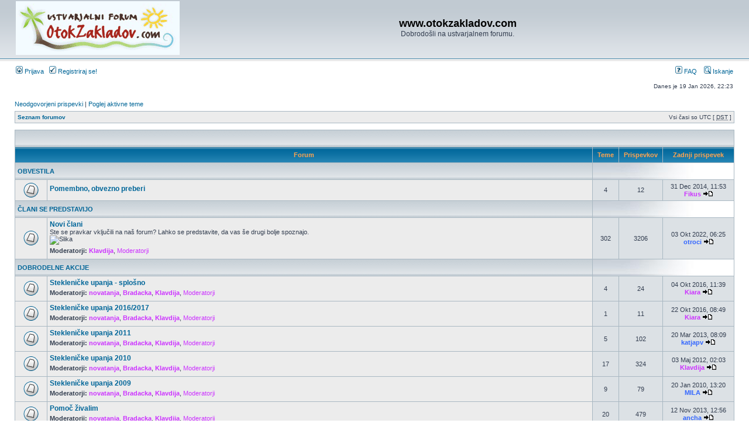

--- FILE ---
content_type: text/html; charset=UTF-8
request_url: http://www.otokzakladov.com/index.php?sid=1747693fbe1c920314c35ed3168e1b57
body_size: 90192
content:
<!DOCTYPE html PUBLIC "-//W3C//DTD XHTML 1.0 Transitional//EN" "http://www.w3.org/TR/xhtml1/DTD/xhtml1-transitional.dtd">
<html xmlns="http://www.w3.org/1999/xhtml" dir="ltr" lang="sl" xml:lang="sl">
<head>

<meta http-equiv="content-type" content="text/html; charset=UTF-8" />
<meta http-equiv="content-language" content="sl" />
<meta http-equiv="content-style-type" content="text/css" />
<meta http-equiv="imagetoolbar" content="no" />
<meta name="resource-type" content="document" />
<meta name="distribution" content="global" />
<meta name="keywords" content="" />
<meta name="description" content="" />

<title>www.otokzakladov.com &bull; Prva stran</title>



<link rel="stylesheet" href="./styles/subsilver2/theme/stylesheet.css" type="text/css" />

<script type="text/javascript">
// <![CDATA[


function popup(url, width, height, name)
{
	if (!name)
	{
		name = '_popup';
	}

	window.open(url.replace(/&amp;/g, '&'), name, 'height=' + height + ',resizable=yes,scrollbars=yes,width=' + width);
	return false;
}

function jumpto()
{
	var page = prompt('Vnesite številko strani, na katero želite skočiti:', '');
	var per_page = '';
	var base_url = '';

	if (page !== null && !isNaN(page) && page == Math.floor(page) && page > 0)
	{
		if (base_url.indexOf('?') == -1)
		{
			document.location.href = base_url + '?start=' + ((page - 1) * per_page);
		}
		else
		{
			document.location.href = base_url.replace(/&amp;/g, '&') + '&start=' + ((page - 1) * per_page);
		}
	}
}

/**
* Find a member
*/
function find_username(url)
{
	popup(url, 760, 570, '_usersearch');
	return false;
}

/**
* Mark/unmark checklist
* id = ID of parent container, name = name prefix, state = state [true/false]
*/
function marklist(id, name, state)
{
	var parent = document.getElementById(id);
	if (!parent)
	{
		eval('parent = document.' + id);
	}

	if (!parent)
	{
		return;
	}

	var rb = parent.getElementsByTagName('input');
	
	for (var r = 0; r < rb.length; r++)
	{
		if (rb[r].name.substr(0, name.length) == name)
		{
			rb[r].checked = state;
		}
	}
}



// ]]>
</script>
</head>
<body class="ltr">

<a name="top"></a>

<div id="wrapheader">

	<div id="logodesc">
		<table width="100%" cellspacing="0">
		<tr>
			<td><a href="./index.php?sid=efaf08a1d9be7e91e2765873dcec610b"><img src="./styles/subsilver2/imageset/site_logo.gif" width="280" height="92" alt="" title="" /></a></td>
			<td width="100%" align="center"><h1>www.otokzakladov.com</h1><span class="gen">Dobrodošli na ustvarjalnem forumu.</span></td>
		</tr>
		</table>
	</div>

	<div id="menubar">
		<table width="100%" cellspacing="0">
		<tr>
			<td class="genmed">
				<a href="./ucp.php?mode=login&amp;sid=efaf08a1d9be7e91e2765873dcec610b"><img src="./styles/subsilver2/theme/images/icon_mini_login.gif" width="12" height="13" alt="*" /> Prijava</a>&nbsp; &nbsp;<a href="./ucp.php?mode=register&amp;sid=efaf08a1d9be7e91e2765873dcec610b"><img src="./styles/subsilver2/theme/images/icon_mini_register.gif" width="12" height="13" alt="*" /> Registriraj se!</a>
					
			</td>
			<td class="genmed" align="right">
				<a href="./faq.php?sid=efaf08a1d9be7e91e2765873dcec610b"><img src="./styles/subsilver2/theme/images/icon_mini_faq.gif" width="12" height="13" alt="*" /> FAQ</a>
				&nbsp; &nbsp;<a href="./search.php?sid=efaf08a1d9be7e91e2765873dcec610b"><img src="./styles/subsilver2/theme/images/icon_mini_search.gif" width="12" height="13" alt="*" /> Iskanje</a>
			</td>
		</tr>
		</table>
	</div>

	<div id="datebar">
		<table width="100%" cellspacing="0">
		<tr>
			<td class="gensmall"></td>
			<td class="gensmall" align="right">Danes je 19 Jan 2026, 22:23<br /></td>
		</tr>
		</table>
	</div>

</div>

<div id="wrapcentre">

	
	<p class="searchbar">
		<span style="float: left;"><a href="./search.php?search_id=unanswered&amp;sid=efaf08a1d9be7e91e2765873dcec610b">Neodgovorjeni prispevki</a> | <a href="./search.php?search_id=active_topics&amp;sid=efaf08a1d9be7e91e2765873dcec610b">Poglej aktivne teme</a></span>
		
	</p>
	

	<br style="clear: both;" />

	<table class="tablebg" width="100%" cellspacing="1" cellpadding="0" style="margin-top: 5px;">
	<tr>
		<td class="row1">
			<p class="breadcrumbs"><a href="./index.php?sid=efaf08a1d9be7e91e2765873dcec610b">Seznam forumov</a></p>
			<p class="datetime">Vsi časi so UTC [ <abbr title="poletni čas, ang. Daylight Saving Time">DST</abbr> ]</p>
		</td>
	</tr>
	</table>

	<br /><table class="tablebg" cellspacing="1" width="100%">
<tr>
	<td class="cat" colspan="5" align="right">&nbsp;</td>
</tr>
<tr>
	<th colspan="2">&nbsp;Forum&nbsp;</th>
	<th width="50">&nbsp;Teme&nbsp;</th>
	<th width="50">&nbsp;Prispevkov&nbsp;</th>
	<th>&nbsp;Zadnji prispevek&nbsp;</th>
</tr>

		<tr>
			<td class="cat" colspan="2"><h4><a href="./viewforum.php?f=1&amp;sid=efaf08a1d9be7e91e2765873dcec610b">OBVESTILA</a></h4></td>
			<td class="catdiv" colspan="3">&nbsp;</td>
		</tr>
	
		<tr>
			<td class="row1" width="50" align="center"><img src="./styles/subsilver2/imageset/forum_read.gif" width="46" height="25" alt="V tej temi ni novih neprebranih prispevkov." title="V tej temi ni novih neprebranih prispevkov." /></td>
			<td class="row1" width="100%">
				
				<a class="forumlink" href="./viewforum.php?f=2&amp;sid=efaf08a1d9be7e91e2765873dcec610b">Pomembno, obvezno preberi</a>
				<p class="forumdesc"></p>
				
			</td>
			<td class="row2" align="center"><p class="topicdetails">4</p></td>
			<td class="row2" align="center"><p class="topicdetails">12</p></td>
			<td class="row2" align="center" nowrap="nowrap">
				
					<p class="topicdetails">31 Dec 2014, 11:53</p>
					<p class="topicdetails"><a href="./memberlist.php?mode=viewprofile&amp;u=54&amp;sid=efaf08a1d9be7e91e2765873dcec610b" style="color: #CC33FF;" class="username-coloured">Fikus</a>
						<a href="./viewtopic.php?f=2&amp;p=456257&amp;sid=efaf08a1d9be7e91e2765873dcec610b#p456257"><img src="./styles/subsilver2/imageset/icon_topic_latest.gif" width="18" height="9" alt="Poglej zadnji prispevek" title="Poglej zadnji prispevek" /></a>
					</p>
				
			</td>
		</tr>
	
		<tr>
			<td class="cat" colspan="2"><h4><a href="./viewforum.php?f=4&amp;sid=efaf08a1d9be7e91e2765873dcec610b">ČLANI SE PREDSTAVIJO</a></h4></td>
			<td class="catdiv" colspan="3">&nbsp;</td>
		</tr>
	
		<tr>
			<td class="row1" width="50" align="center"><img src="./styles/subsilver2/imageset/forum_read.gif" width="46" height="25" alt="V tej temi ni novih neprebranih prispevkov." title="V tej temi ni novih neprebranih prispevkov." /></td>
			<td class="row1" width="100%">
				
				<a class="forumlink" href="./viewforum.php?f=8&amp;sid=efaf08a1d9be7e91e2765873dcec610b">Novi člani</a>
				<p class="forumdesc">Ste se pravkar vključili na naš forum? Lahko se predstavite, da vas še drugi bolje spoznajo.<br /><img src="http://www.cosgan.de/images/more/bigs/c009.gif" alt="Slika" /></p>
				
					<p class="forumdesc"><strong>Moderatorji:</strong> <a href="./memberlist.php?mode=viewprofile&amp;u=63&amp;sid=efaf08a1d9be7e91e2765873dcec610b" style="color: #CC33FF;" class="username-coloured">Klavdija</a>, <a style="color:#CC33FF;" href="./memberlist.php?mode=group&amp;g=7&amp;sid=efaf08a1d9be7e91e2765873dcec610b">Moderatorji</a></p>
				
			</td>
			<td class="row2" align="center"><p class="topicdetails">302</p></td>
			<td class="row2" align="center"><p class="topicdetails">3206</p></td>
			<td class="row2" align="center" nowrap="nowrap">
				
					<p class="topicdetails">03 Okt 2022, 06:25</p>
					<p class="topicdetails"><a href="./memberlist.php?mode=viewprofile&amp;u=102&amp;sid=efaf08a1d9be7e91e2765873dcec610b" style="color: #3366FF;" class="username-coloured">otroci</a>
						<a href="./viewtopic.php?f=8&amp;p=506948&amp;sid=efaf08a1d9be7e91e2765873dcec610b#p506948"><img src="./styles/subsilver2/imageset/icon_topic_latest.gif" width="18" height="9" alt="Poglej zadnji prispevek" title="Poglej zadnji prispevek" /></a>
					</p>
				
			</td>
		</tr>
	
		<tr>
			<td class="cat" colspan="2"><h4><a href="./viewforum.php?f=3&amp;sid=efaf08a1d9be7e91e2765873dcec610b">DOBRODELNE AKCIJE</a></h4></td>
			<td class="catdiv" colspan="3">&nbsp;</td>
		</tr>
	
		<tr>
			<td class="row1" width="50" align="center"><img src="./styles/subsilver2/imageset/forum_read.gif" width="46" height="25" alt="V tej temi ni novih neprebranih prispevkov." title="V tej temi ni novih neprebranih prispevkov." /></td>
			<td class="row1" width="100%">
				
				<a class="forumlink" href="./viewforum.php?f=6&amp;sid=efaf08a1d9be7e91e2765873dcec610b">Stekleničke upanja - splošno</a>
				<p class="forumdesc"></p>
				
					<p class="forumdesc"><strong>Moderatorji:</strong> <a href="./memberlist.php?mode=viewprofile&amp;u=53&amp;sid=efaf08a1d9be7e91e2765873dcec610b" style="color: #CC33FF;" class="username-coloured">novatanja</a>, <a href="./memberlist.php?mode=viewprofile&amp;u=56&amp;sid=efaf08a1d9be7e91e2765873dcec610b" style="color: #CC33FF;" class="username-coloured">Bradacka</a>, <a href="./memberlist.php?mode=viewprofile&amp;u=63&amp;sid=efaf08a1d9be7e91e2765873dcec610b" style="color: #CC33FF;" class="username-coloured">Klavdija</a>, <a style="color:#CC33FF;" href="./memberlist.php?mode=group&amp;g=7&amp;sid=efaf08a1d9be7e91e2765873dcec610b">Moderatorji</a></p>
				
			</td>
			<td class="row2" align="center"><p class="topicdetails">4</p></td>
			<td class="row2" align="center"><p class="topicdetails">24</p></td>
			<td class="row2" align="center" nowrap="nowrap">
				
					<p class="topicdetails">04 Okt 2016, 11:39</p>
					<p class="topicdetails"><a href="./memberlist.php?mode=viewprofile&amp;u=64&amp;sid=efaf08a1d9be7e91e2765873dcec610b" style="color: #CC33FF;" class="username-coloured">Kiara</a>
						<a href="./viewtopic.php?f=6&amp;p=485102&amp;sid=efaf08a1d9be7e91e2765873dcec610b#p485102"><img src="./styles/subsilver2/imageset/icon_topic_latest.gif" width="18" height="9" alt="Poglej zadnji prispevek" title="Poglej zadnji prispevek" /></a>
					</p>
				
			</td>
		</tr>
	
		<tr>
			<td class="row1" width="50" align="center"><img src="./styles/subsilver2/imageset/forum_read.gif" width="46" height="25" alt="V tej temi ni novih neprebranih prispevkov." title="V tej temi ni novih neprebranih prispevkov." /></td>
			<td class="row1" width="100%">
				
				<a class="forumlink" href="./viewforum.php?f=97&amp;sid=efaf08a1d9be7e91e2765873dcec610b">Stekleničke upanja 2016/2017</a>
				<p class="forumdesc"></p>
				
					<p class="forumdesc"><strong>Moderatorji:</strong> <a href="./memberlist.php?mode=viewprofile&amp;u=53&amp;sid=efaf08a1d9be7e91e2765873dcec610b" style="color: #CC33FF;" class="username-coloured">novatanja</a>, <a href="./memberlist.php?mode=viewprofile&amp;u=56&amp;sid=efaf08a1d9be7e91e2765873dcec610b" style="color: #CC33FF;" class="username-coloured">Bradacka</a>, <a href="./memberlist.php?mode=viewprofile&amp;u=63&amp;sid=efaf08a1d9be7e91e2765873dcec610b" style="color: #CC33FF;" class="username-coloured">Klavdija</a>, <a style="color:#CC33FF;" href="./memberlist.php?mode=group&amp;g=7&amp;sid=efaf08a1d9be7e91e2765873dcec610b">Moderatorji</a></p>
				
			</td>
			<td class="row2" align="center"><p class="topicdetails">1</p></td>
			<td class="row2" align="center"><p class="topicdetails">11</p></td>
			<td class="row2" align="center" nowrap="nowrap">
				
					<p class="topicdetails">22 Okt 2016, 08:49</p>
					<p class="topicdetails"><a href="./memberlist.php?mode=viewprofile&amp;u=64&amp;sid=efaf08a1d9be7e91e2765873dcec610b" style="color: #CC33FF;" class="username-coloured">Kiara</a>
						<a href="./viewtopic.php?f=97&amp;p=486112&amp;sid=efaf08a1d9be7e91e2765873dcec610b#p486112"><img src="./styles/subsilver2/imageset/icon_topic_latest.gif" width="18" height="9" alt="Poglej zadnji prispevek" title="Poglej zadnji prispevek" /></a>
					</p>
				
			</td>
		</tr>
	
		<tr>
			<td class="row1" width="50" align="center"><img src="./styles/subsilver2/imageset/forum_read.gif" width="46" height="25" alt="V tej temi ni novih neprebranih prispevkov." title="V tej temi ni novih neprebranih prispevkov." /></td>
			<td class="row1" width="100%">
				
				<a class="forumlink" href="./viewforum.php?f=80&amp;sid=efaf08a1d9be7e91e2765873dcec610b">Stekleničke upanja 2011</a>
				<p class="forumdesc"></p>
				
					<p class="forumdesc"><strong>Moderatorji:</strong> <a href="./memberlist.php?mode=viewprofile&amp;u=53&amp;sid=efaf08a1d9be7e91e2765873dcec610b" style="color: #CC33FF;" class="username-coloured">novatanja</a>, <a href="./memberlist.php?mode=viewprofile&amp;u=56&amp;sid=efaf08a1d9be7e91e2765873dcec610b" style="color: #CC33FF;" class="username-coloured">Bradacka</a>, <a href="./memberlist.php?mode=viewprofile&amp;u=63&amp;sid=efaf08a1d9be7e91e2765873dcec610b" style="color: #CC33FF;" class="username-coloured">Klavdija</a>, <a style="color:#CC33FF;" href="./memberlist.php?mode=group&amp;g=7&amp;sid=efaf08a1d9be7e91e2765873dcec610b">Moderatorji</a></p>
				
			</td>
			<td class="row2" align="center"><p class="topicdetails">5</p></td>
			<td class="row2" align="center"><p class="topicdetails">102</p></td>
			<td class="row2" align="center" nowrap="nowrap">
				
					<p class="topicdetails">20 Mar 2013, 08:09</p>
					<p class="topicdetails"><a href="./memberlist.php?mode=viewprofile&amp;u=11239&amp;sid=efaf08a1d9be7e91e2765873dcec610b" style="color: #3366FF;" class="username-coloured">katjapv</a>
						<a href="./viewtopic.php?f=80&amp;p=384801&amp;sid=efaf08a1d9be7e91e2765873dcec610b#p384801"><img src="./styles/subsilver2/imageset/icon_topic_latest.gif" width="18" height="9" alt="Poglej zadnji prispevek" title="Poglej zadnji prispevek" /></a>
					</p>
				
			</td>
		</tr>
	
		<tr>
			<td class="row1" width="50" align="center"><img src="./styles/subsilver2/imageset/forum_read.gif" width="46" height="25" alt="V tej temi ni novih neprebranih prispevkov." title="V tej temi ni novih neprebranih prispevkov." /></td>
			<td class="row1" width="100%">
				
				<a class="forumlink" href="./viewforum.php?f=78&amp;sid=efaf08a1d9be7e91e2765873dcec610b">Stekleničke upanja 2010</a>
				<p class="forumdesc"></p>
				
					<p class="forumdesc"><strong>Moderatorji:</strong> <a href="./memberlist.php?mode=viewprofile&amp;u=53&amp;sid=efaf08a1d9be7e91e2765873dcec610b" style="color: #CC33FF;" class="username-coloured">novatanja</a>, <a href="./memberlist.php?mode=viewprofile&amp;u=56&amp;sid=efaf08a1d9be7e91e2765873dcec610b" style="color: #CC33FF;" class="username-coloured">Bradacka</a>, <a href="./memberlist.php?mode=viewprofile&amp;u=63&amp;sid=efaf08a1d9be7e91e2765873dcec610b" style="color: #CC33FF;" class="username-coloured">Klavdija</a>, <a style="color:#CC33FF;" href="./memberlist.php?mode=group&amp;g=7&amp;sid=efaf08a1d9be7e91e2765873dcec610b">Moderatorji</a></p>
				
			</td>
			<td class="row2" align="center"><p class="topicdetails">17</p></td>
			<td class="row2" align="center"><p class="topicdetails">324</p></td>
			<td class="row2" align="center" nowrap="nowrap">
				
					<p class="topicdetails">03 Maj 2012, 02:03</p>
					<p class="topicdetails"><a href="./memberlist.php?mode=viewprofile&amp;u=63&amp;sid=efaf08a1d9be7e91e2765873dcec610b" style="color: #CC33FF;" class="username-coloured">Klavdija</a>
						<a href="./viewtopic.php?f=78&amp;p=317577&amp;sid=efaf08a1d9be7e91e2765873dcec610b#p317577"><img src="./styles/subsilver2/imageset/icon_topic_latest.gif" width="18" height="9" alt="Poglej zadnji prispevek" title="Poglej zadnji prispevek" /></a>
					</p>
				
			</td>
		</tr>
	
		<tr>
			<td class="row1" width="50" align="center"><img src="./styles/subsilver2/imageset/forum_read.gif" width="46" height="25" alt="V tej temi ni novih neprebranih prispevkov." title="V tej temi ni novih neprebranih prispevkov." /></td>
			<td class="row1" width="100%">
				
				<a class="forumlink" href="./viewforum.php?f=7&amp;sid=efaf08a1d9be7e91e2765873dcec610b">Stekleničke upanja 2009</a>
				<p class="forumdesc"></p>
				
					<p class="forumdesc"><strong>Moderatorji:</strong> <a href="./memberlist.php?mode=viewprofile&amp;u=53&amp;sid=efaf08a1d9be7e91e2765873dcec610b" style="color: #CC33FF;" class="username-coloured">novatanja</a>, <a href="./memberlist.php?mode=viewprofile&amp;u=56&amp;sid=efaf08a1d9be7e91e2765873dcec610b" style="color: #CC33FF;" class="username-coloured">Bradacka</a>, <a href="./memberlist.php?mode=viewprofile&amp;u=63&amp;sid=efaf08a1d9be7e91e2765873dcec610b" style="color: #CC33FF;" class="username-coloured">Klavdija</a>, <a style="color:#CC33FF;" href="./memberlist.php?mode=group&amp;g=7&amp;sid=efaf08a1d9be7e91e2765873dcec610b">Moderatorji</a></p>
				
			</td>
			<td class="row2" align="center"><p class="topicdetails">9</p></td>
			<td class="row2" align="center"><p class="topicdetails">79</p></td>
			<td class="row2" align="center" nowrap="nowrap">
				
					<p class="topicdetails">20 Jan 2010, 13:20</p>
					<p class="topicdetails"><a href="./memberlist.php?mode=viewprofile&amp;u=161&amp;sid=efaf08a1d9be7e91e2765873dcec610b" style="color: #3366FF;" class="username-coloured">MILA</a>
						<a href="./viewtopic.php?f=7&amp;p=117707&amp;sid=efaf08a1d9be7e91e2765873dcec610b#p117707"><img src="./styles/subsilver2/imageset/icon_topic_latest.gif" width="18" height="9" alt="Poglej zadnji prispevek" title="Poglej zadnji prispevek" /></a>
					</p>
				
			</td>
		</tr>
	
		<tr>
			<td class="row1" width="50" align="center"><img src="./styles/subsilver2/imageset/forum_read.gif" width="46" height="25" alt="V tej temi ni novih neprebranih prispevkov." title="V tej temi ni novih neprebranih prispevkov." /></td>
			<td class="row1" width="100%">
				
				<a class="forumlink" href="./viewforum.php?f=37&amp;sid=efaf08a1d9be7e91e2765873dcec610b">Pomoč živalim</a>
				<p class="forumdesc"></p>
				
					<p class="forumdesc"><strong>Moderatorji:</strong> <a href="./memberlist.php?mode=viewprofile&amp;u=53&amp;sid=efaf08a1d9be7e91e2765873dcec610b" style="color: #CC33FF;" class="username-coloured">novatanja</a>, <a href="./memberlist.php?mode=viewprofile&amp;u=56&amp;sid=efaf08a1d9be7e91e2765873dcec610b" style="color: #CC33FF;" class="username-coloured">Bradacka</a>, <a href="./memberlist.php?mode=viewprofile&amp;u=63&amp;sid=efaf08a1d9be7e91e2765873dcec610b" style="color: #CC33FF;" class="username-coloured">Klavdija</a>, <a style="color:#CC33FF;" href="./memberlist.php?mode=group&amp;g=7&amp;sid=efaf08a1d9be7e91e2765873dcec610b">Moderatorji</a></p>
				
			</td>
			<td class="row2" align="center"><p class="topicdetails">20</p></td>
			<td class="row2" align="center"><p class="topicdetails">479</p></td>
			<td class="row2" align="center" nowrap="nowrap">
				
					<p class="topicdetails">12 Nov 2013, 12:56</p>
					<p class="topicdetails"><a href="./memberlist.php?mode=viewprofile&amp;u=3678&amp;sid=efaf08a1d9be7e91e2765873dcec610b" style="color: #3366FF;" class="username-coloured">ancha</a>
						<a href="./viewtopic.php?f=37&amp;p=417161&amp;sid=efaf08a1d9be7e91e2765873dcec610b#p417161"><img src="./styles/subsilver2/imageset/icon_topic_latest.gif" width="18" height="9" alt="Poglej zadnji prispevek" title="Poglej zadnji prispevek" /></a>
					</p>
				
			</td>
		</tr>
	
		<tr>
			<td class="row1" width="50" align="center"><img src="./styles/subsilver2/imageset/forum_read.gif" width="46" height="25" alt="V tej temi ni novih neprebranih prispevkov." title="V tej temi ni novih neprebranih prispevkov." /></td>
			<td class="row1" width="100%">
				
				<a class="forumlink" href="./viewforum.php?f=38&amp;sid=efaf08a1d9be7e91e2765873dcec610b">Pomoč ustanovam in posameznikom</a>
				<p class="forumdesc"></p>
				
					<p class="forumdesc"><strong>Moderatorji:</strong> <a href="./memberlist.php?mode=viewprofile&amp;u=53&amp;sid=efaf08a1d9be7e91e2765873dcec610b" style="color: #CC33FF;" class="username-coloured">novatanja</a>, <a href="./memberlist.php?mode=viewprofile&amp;u=56&amp;sid=efaf08a1d9be7e91e2765873dcec610b" style="color: #CC33FF;" class="username-coloured">Bradacka</a>, <a href="./memberlist.php?mode=viewprofile&amp;u=63&amp;sid=efaf08a1d9be7e91e2765873dcec610b" style="color: #CC33FF;" class="username-coloured">Klavdija</a>, <a style="color:#CC33FF;" href="./memberlist.php?mode=group&amp;g=7&amp;sid=efaf08a1d9be7e91e2765873dcec610b">Moderatorji</a></p>
				
			</td>
			<td class="row2" align="center"><p class="topicdetails">9</p></td>
			<td class="row2" align="center"><p class="topicdetails">100</p></td>
			<td class="row2" align="center" nowrap="nowrap">
				
					<p class="topicdetails">08 Nov 2017, 09:23</p>
					<p class="topicdetails"><a href="./memberlist.php?mode=viewprofile&amp;u=102&amp;sid=efaf08a1d9be7e91e2765873dcec610b" style="color: #3366FF;" class="username-coloured">otroci</a>
						<a href="./viewtopic.php?f=38&amp;p=494828&amp;sid=efaf08a1d9be7e91e2765873dcec610b#p494828"><img src="./styles/subsilver2/imageset/icon_topic_latest.gif" width="18" height="9" alt="Poglej zadnji prispevek" title="Poglej zadnji prispevek" /></a>
					</p>
				
			</td>
		</tr>
	
		<tr>
			<td class="row1" width="50" align="center"><img src="./styles/subsilver2/imageset/forum_read.gif" width="46" height="25" alt="V tej temi ni novih neprebranih prispevkov." title="V tej temi ni novih neprebranih prispevkov." /></td>
			<td class="row1" width="100%">
				
				<a class="forumlink" href="./viewforum.php?f=79&amp;sid=efaf08a1d9be7e91e2765873dcec610b">Pomoč neprofitni organizaciji Zavod iskreni.net</a>
				<p class="forumdesc"></p>
				
					<p class="forumdesc"><strong>Moderatorji:</strong> <a href="./memberlist.php?mode=viewprofile&amp;u=53&amp;sid=efaf08a1d9be7e91e2765873dcec610b" style="color: #CC33FF;" class="username-coloured">novatanja</a>, <a href="./memberlist.php?mode=viewprofile&amp;u=56&amp;sid=efaf08a1d9be7e91e2765873dcec610b" style="color: #CC33FF;" class="username-coloured">Bradacka</a>, <a href="./memberlist.php?mode=viewprofile&amp;u=63&amp;sid=efaf08a1d9be7e91e2765873dcec610b" style="color: #CC33FF;" class="username-coloured">Klavdija</a>, <a style="color:#CC33FF;" href="./memberlist.php?mode=group&amp;g=7&amp;sid=efaf08a1d9be7e91e2765873dcec610b">Moderatorji</a></p>
				
			</td>
			<td class="row2" align="center"><p class="topicdetails">7</p></td>
			<td class="row2" align="center"><p class="topicdetails">106</p></td>
			<td class="row2" align="center" nowrap="nowrap">
				
					<p class="topicdetails">19 Jul 2011, 19:38</p>
					<p class="topicdetails"><a href="./memberlist.php?mode=viewprofile&amp;u=266&amp;sid=efaf08a1d9be7e91e2765873dcec610b" style="color: #3366FF;" class="username-coloured">Polonca</a>
						<a href="./viewtopic.php?f=79&amp;p=249833&amp;sid=efaf08a1d9be7e91e2765873dcec610b#p249833"><img src="./styles/subsilver2/imageset/icon_topic_latest.gif" width="18" height="9" alt="Poglej zadnji prispevek" title="Poglej zadnji prispevek" /></a>
					</p>
				
			</td>
		</tr>
	
		<tr>
			<td class="cat" colspan="2"><h4><a href="./viewforum.php?f=5&amp;sid=efaf08a1d9be7e91e2765873dcec610b">TEHNIKE, MATERIALI IN POSTOPKI</a></h4></td>
			<td class="catdiv" colspan="3">&nbsp;</td>
		</tr>
	
		<tr>
			<td class="row1" width="50" align="center"><img src="./styles/subsilver2/imageset/forum_read.gif" width="46" height="25" alt="V tej temi ni novih neprebranih prispevkov." title="V tej temi ni novih neprebranih prispevkov." /></td>
			<td class="row1" width="100%">
				
				<a class="forumlink" href="./viewforum.php?f=82&amp;sid=efaf08a1d9be7e91e2765873dcec610b">Pripomočki, naprave, orodja</a>
				<p class="forumdesc">Pogovori o pripomočkih, ki jih uporabljamo pri svojem ustvarjanju</p>
				
					<p class="forumdesc"><strong>Moderator:</strong> <a style="color:#CC33FF;" href="./memberlist.php?mode=group&amp;g=7&amp;sid=efaf08a1d9be7e91e2765873dcec610b">Moderatorji</a></p>
				
			</td>
			<td class="row2" align="center"><p class="topicdetails">99</p></td>
			<td class="row2" align="center"><p class="topicdetails">1516</p></td>
			<td class="row2" align="center" nowrap="nowrap">
				
					<p class="topicdetails">02 Nov 2020, 08:57</p>
					<p class="topicdetails"><a href="./memberlist.php?mode=viewprofile&amp;u=651&amp;sid=efaf08a1d9be7e91e2765873dcec610b" style="color: #3366FF;" class="username-coloured">Oktober</a>
						<a href="./viewtopic.php?f=82&amp;p=504863&amp;sid=efaf08a1d9be7e91e2765873dcec610b#p504863"><img src="./styles/subsilver2/imageset/icon_topic_latest.gif" width="18" height="9" alt="Poglej zadnji prispevek" title="Poglej zadnji prispevek" /></a>
					</p>
				
			</td>
		</tr>
	
		<tr>
			<td class="row1" width="50" align="center"><img src="./styles/subsilver2/imageset/forum_read.gif" width="46" height="25" alt="V tej temi ni novih neprebranih prispevkov." title="V tej temi ni novih neprebranih prispevkov." /></td>
			<td class="row1" width="100%">
				
				<a class="forumlink" href="./viewforum.php?f=83&amp;sid=efaf08a1d9be7e91e2765873dcec610b">Natečaji, razstave</a>
				<p class="forumdesc">Obvestila o aktualnih natečajih in razstavah</p>
				
					<p class="forumdesc"><strong>Moderator:</strong> <a style="color:#CC33FF;" href="./memberlist.php?mode=group&amp;g=7&amp;sid=efaf08a1d9be7e91e2765873dcec610b">Moderatorji</a></p>
				
			</td>
			<td class="row2" align="center"><p class="topicdetails">53</p></td>
			<td class="row2" align="center"><p class="topicdetails">461</p></td>
			<td class="row2" align="center" nowrap="nowrap">
				
					<p class="topicdetails">17 Sep 2017, 14:18</p>
					<p class="topicdetails"><a href="./memberlist.php?mode=viewprofile&amp;u=102&amp;sid=efaf08a1d9be7e91e2765873dcec610b" style="color: #3366FF;" class="username-coloured">otroci</a>
						<a href="./viewtopic.php?f=83&amp;p=494285&amp;sid=efaf08a1d9be7e91e2765873dcec610b#p494285"><img src="./styles/subsilver2/imageset/icon_topic_latest.gif" width="18" height="9" alt="Poglej zadnji prispevek" title="Poglej zadnji prispevek" /></a>
					</p>
				
			</td>
		</tr>
	
		<tr>
			<td class="row1" width="50" align="center"><img src="./styles/subsilver2/imageset/forum_read.gif" width="46" height="25" alt="V tej temi ni novih neprebranih prispevkov." title="V tej temi ni novih neprebranih prispevkov." /></td>
			<td class="row1" width="100%">
				
				<a class="forumlink" href="./viewforum.php?f=9&amp;sid=efaf08a1d9be7e91e2765873dcec610b">Postopki - razne tehnike</a>
				<p class="forumdesc"></p>
				
					<p class="forumdesc"><strong>Moderatorji:</strong> <a href="./memberlist.php?mode=viewprofile&amp;u=63&amp;sid=efaf08a1d9be7e91e2765873dcec610b" style="color: #CC33FF;" class="username-coloured">Klavdija</a>, <a style="color:#CC33FF;" href="./memberlist.php?mode=group&amp;g=7&amp;sid=efaf08a1d9be7e91e2765873dcec610b">Moderatorji</a></p>
				
			</td>
			<td class="row2" align="center"><p class="topicdetails">147</p></td>
			<td class="row2" align="center"><p class="topicdetails">956</p></td>
			<td class="row2" align="center" nowrap="nowrap">
				
					<p class="topicdetails">05 Dec 2017, 21:13</p>
					<p class="topicdetails"><a href="./memberlist.php?mode=viewprofile&amp;u=1586&amp;sid=efaf08a1d9be7e91e2765873dcec610b" style="color: #3366FF;" class="username-coloured">renata69</a>
						<a href="./viewtopic.php?f=9&amp;p=495390&amp;sid=efaf08a1d9be7e91e2765873dcec610b#p495390"><img src="./styles/subsilver2/imageset/icon_topic_latest.gif" width="18" height="9" alt="Poglej zadnji prispevek" title="Poglej zadnji prispevek" /></a>
					</p>
				
			</td>
		</tr>
	
		<tr>
			<td class="row1" width="50" align="center"><img src="./styles/subsilver2/imageset/forum_read.gif" width="46" height="25" alt="V tej temi ni novih neprebranih prispevkov." title="V tej temi ni novih neprebranih prispevkov." /></td>
			<td class="row1" width="100%">
				
				<a class="forumlink" href="./viewforum.php?f=10&amp;sid=efaf08a1d9be7e91e2765873dcec610b">Servetna tehnika in decoupage</a>
				<p class="forumdesc"></p>
				
					<p class="forumdesc"><strong>Moderatorji:</strong> <a href="./memberlist.php?mode=viewprofile&amp;u=59&amp;sid=efaf08a1d9be7e91e2765873dcec610b" style="color: #CC33FF;" class="username-coloured">DODO</a>, <a style="color:#CC33FF;" href="./memberlist.php?mode=group&amp;g=7&amp;sid=efaf08a1d9be7e91e2765873dcec610b">Moderatorji</a></p>
				
			</td>
			<td class="row2" align="center"><p class="topicdetails">150</p></td>
			<td class="row2" align="center"><p class="topicdetails">7647</p></td>
			<td class="row2" align="center" nowrap="nowrap">
				
					<p class="topicdetails">15 Okt 2018, 10:46</p>
					<p class="topicdetails"><a href="./memberlist.php?mode=viewprofile&amp;u=6553&amp;sid=efaf08a1d9be7e91e2765873dcec610b" style="color: #3366FF;" class="username-coloured">milenacs</a>
						<a href="./viewtopic.php?f=10&amp;p=500120&amp;sid=efaf08a1d9be7e91e2765873dcec610b#p500120"><img src="./styles/subsilver2/imageset/icon_topic_latest.gif" width="18" height="9" alt="Poglej zadnji prispevek" title="Poglej zadnji prispevek" /></a>
					</p>
				
			</td>
		</tr>
	
		<tr>
			<td class="row1" width="50" align="center"><img src="./styles/subsilver2/imageset/forum_read.gif" width="46" height="25" alt="V tej temi ni novih neprebranih prispevkov." title="V tej temi ni novih neprebranih prispevkov." /></td>
			<td class="row1" width="100%">
				
				<a class="forumlink" href="./viewforum.php?f=11&amp;sid=efaf08a1d9be7e91e2765873dcec610b">Gips, glina, das masa</a>
				<p class="forumdesc"></p>
				
					<p class="forumdesc"><strong>Moderatorji:</strong> <a href="./memberlist.php?mode=viewprofile&amp;u=59&amp;sid=efaf08a1d9be7e91e2765873dcec610b" style="color: #CC33FF;" class="username-coloured">DODO</a>, <a style="color:#CC33FF;" href="./memberlist.php?mode=group&amp;g=7&amp;sid=efaf08a1d9be7e91e2765873dcec610b">Moderatorji</a></p>
				
			</td>
			<td class="row2" align="center"><p class="topicdetails">117</p></td>
			<td class="row2" align="center"><p class="topicdetails">4688</p></td>
			<td class="row2" align="center" nowrap="nowrap">
				
					<p class="topicdetails">09 Dec 2018, 13:40</p>
					<p class="topicdetails"><a href="./memberlist.php?mode=viewprofile&amp;u=102&amp;sid=efaf08a1d9be7e91e2765873dcec610b" style="color: #3366FF;" class="username-coloured">otroci</a>
						<a href="./viewtopic.php?f=11&amp;p=500732&amp;sid=efaf08a1d9be7e91e2765873dcec610b#p500732"><img src="./styles/subsilver2/imageset/icon_topic_latest.gif" width="18" height="9" alt="Poglej zadnji prispevek" title="Poglej zadnji prispevek" /></a>
					</p>
				
			</td>
		</tr>
	
		<tr>
			<td class="row1" width="50" align="center"><img src="./styles/subsilver2/imageset/forum_read_subforum.gif" width="46" height="25" alt="V tej temi ni novih neprebranih prispevkov." title="V tej temi ni novih neprebranih prispevkov." /></td>
			<td class="row1" width="100%">
				
				<a class="forumlink" href="./viewforum.php?f=12&amp;sid=efaf08a1d9be7e91e2765873dcec610b">Fimo masa</a>
				<p class="forumdesc"></p>
				
					<p class="forumdesc"><strong>Podforumi: </strong> <a href="./viewforum.php?f=41&amp;sid=efaf08a1d9be7e91e2765873dcec610b" class="subforum read" title="V tej temi ni novih neprebranih prispevkov.">Fimo masa -  zanimivi linki</a>, <a href="./viewforum.php?f=48&amp;sid=efaf08a1d9be7e91e2765873dcec610b" class="subforum read" title="V tej temi ni novih neprebranih prispevkov.">Fimo masa - galerije izdelkov in nasveti</a></p>
				
			</td>
			<td class="row2" align="center"><p class="topicdetails">199</p></td>
			<td class="row2" align="center"><p class="topicdetails">5511</p></td>
			<td class="row2" align="center" nowrap="nowrap">
				
					<p class="topicdetails">06 Maj 2016, 12:22</p>
					<p class="topicdetails"><a href="./memberlist.php?mode=viewprofile&amp;u=364&amp;sid=efaf08a1d9be7e91e2765873dcec610b" style="color: #3366FF;" class="username-coloured">Lunca</a>
						<a href="./viewtopic.php?f=48&amp;p=480690&amp;sid=efaf08a1d9be7e91e2765873dcec610b#p480690"><img src="./styles/subsilver2/imageset/icon_topic_latest.gif" width="18" height="9" alt="Poglej zadnji prispevek" title="Poglej zadnji prispevek" /></a>
					</p>
				
			</td>
		</tr>
	
		<tr>
			<td class="row1" width="50" align="center"><img src="./styles/subsilver2/imageset/forum_read.gif" width="46" height="25" alt="V tej temi ni novih neprebranih prispevkov." title="V tej temi ni novih neprebranih prispevkov." /></td>
			<td class="row1" width="100%">
				
				<a class="forumlink" href="./viewforum.php?f=13&amp;sid=efaf08a1d9be7e91e2765873dcec610b">Nakit</a>
				<p class="forumdesc"></p>
				
					<p class="forumdesc"><strong>Moderatorji:</strong> <a href="./memberlist.php?mode=viewprofile&amp;u=64&amp;sid=efaf08a1d9be7e91e2765873dcec610b" style="color: #CC33FF;" class="username-coloured">Kiara</a>, <a style="color:#CC33FF;" href="./memberlist.php?mode=group&amp;g=7&amp;sid=efaf08a1d9be7e91e2765873dcec610b">Moderatorji</a></p>
				
			</td>
			<td class="row2" align="center"><p class="topicdetails">322</p></td>
			<td class="row2" align="center"><p class="topicdetails">24217</p></td>
			<td class="row2" align="center" nowrap="nowrap">
				
					<p class="topicdetails">05 Okt 2020, 13:49</p>
					<p class="topicdetails"><a href="./memberlist.php?mode=viewprofile&amp;u=65&amp;sid=efaf08a1d9be7e91e2765873dcec610b" style="color: #CC33FF;" class="username-coloured">Atenka</a>
						<a href="./viewtopic.php?f=13&amp;p=504806&amp;sid=efaf08a1d9be7e91e2765873dcec610b#p504806"><img src="./styles/subsilver2/imageset/icon_topic_latest.gif" width="18" height="9" alt="Poglej zadnji prispevek" title="Poglej zadnji prispevek" /></a>
					</p>
				
			</td>
		</tr>
	
		<tr>
			<td class="row1" width="50" align="center"><img src="./styles/subsilver2/imageset/forum_read_subforum.gif" width="46" height="25" alt="V tej temi ni novih neprebranih prispevkov." title="V tej temi ni novih neprebranih prispevkov." /></td>
			<td class="row1" width="100%">
				
				<a class="forumlink" href="./viewforum.php?f=14&amp;sid=efaf08a1d9be7e91e2765873dcec610b">Pletenje, kvačkanje, šivanje</a>
				<p class="forumdesc"></p>
				
					<p class="forumdesc"><strong>Podforumi: </strong> <a href="./viewforum.php?f=54&amp;sid=efaf08a1d9be7e91e2765873dcec610b" class="subforum read" title="V tej temi ni novih neprebranih prispevkov.">UPORABNI LINKI</a>, <a href="./viewforum.php?f=55&amp;sid=efaf08a1d9be7e91e2765873dcec610b" class="subforum read" title="V tej temi ni novih neprebranih prispevkov.">IŠČEM VZORČKE</a>, <a href="./viewforum.php?f=56&amp;sid=efaf08a1d9be7e91e2765873dcec610b" class="subforum read" title="V tej temi ni novih neprebranih prispevkov.">MATERIALI IN PRIPOMOČKI - MNENJA IN DOBRI NAKUPI</a>, <a href="./viewforum.php?f=57&amp;sid=efaf08a1d9be7e91e2765873dcec610b" class="subforum read" title="V tej temi ni novih neprebranih prispevkov.">POSTOPKI</a>, <a href="./viewforum.php?f=65&amp;sid=efaf08a1d9be7e91e2765873dcec610b" class="subforum read" title="V tej temi ni novih neprebranih prispevkov.">GALERIJE IN OSTALI POGOVORI</a></p>
				
			</td>
			<td class="row2" align="center"><p class="topicdetails">645</p></td>
			<td class="row2" align="center"><p class="topicdetails">47138</p></td>
			<td class="row2" align="center" nowrap="nowrap">
				
					<p class="topicdetails">03 Dec 2023, 20:58</p>
					<p class="topicdetails"><a href="./memberlist.php?mode=viewprofile&amp;u=92&amp;sid=efaf08a1d9be7e91e2765873dcec610b" style="color: #3366FF;" class="username-coloured">mmrose</a>
						<a href="./viewtopic.php?f=65&amp;p=507570&amp;sid=efaf08a1d9be7e91e2765873dcec610b#p507570"><img src="./styles/subsilver2/imageset/icon_topic_latest.gif" width="18" height="9" alt="Poglej zadnji prispevek" title="Poglej zadnji prispevek" /></a>
					</p>
				
			</td>
		</tr>
	
		<tr>
			<td class="row1" width="50" align="center"><img src="./styles/subsilver2/imageset/forum_read_subforum.gif" width="46" height="25" alt="V tej temi ni novih neprebranih prispevkov." title="V tej temi ni novih neprebranih prispevkov." /></td>
			<td class="row1" width="100%">
				
				<a class="forumlink" href="./viewforum.php?f=84&amp;sid=efaf08a1d9be7e91e2765873dcec610b">Patchwork/ krpanke</a>
				<p class="forumdesc"></p>
				
					<p class="forumdesc"><strong>Moderator:</strong> <a style="color:#CC33FF;" href="./memberlist.php?mode=group&amp;g=7&amp;sid=efaf08a1d9be7e91e2765873dcec610b">Moderatorji</a></p>
				
					<p class="forumdesc"><strong>Podforumi: </strong> <a href="./viewforum.php?f=87&amp;sid=efaf08a1d9be7e91e2765873dcec610b" class="subforum read" title="V tej temi ni novih neprebranih prispevkov.">1. Patchwork IZZIV - PREGRINJALO</a>, <a href="./viewforum.php?f=88&amp;sid=efaf08a1d9be7e91e2765873dcec610b" class="subforum read" title="V tej temi ni novih neprebranih prispevkov.">2.Patchwork izziv-PREVLEKA ZA BLAZINO&amp;STITCHERY</a>, <a href="./viewforum.php?f=89&amp;sid=efaf08a1d9be7e91e2765873dcec610b" class="subforum read" title="V tej temi ni novih neprebranih prispevkov.">3. Patchwork izziv - NOVOLETNI IZDELKI</a>, <a href="./viewforum.php?f=91&amp;sid=efaf08a1d9be7e91e2765873dcec610b" class="subforum read" title="V tej temi ni novih neprebranih prispevkov.">4.Patchwork izziv -  VELIKONOČNI IZZIV</a>, <a href="./viewforum.php?f=92&amp;sid=efaf08a1d9be7e91e2765873dcec610b" class="subforum read" title="V tej temi ni novih neprebranih prispevkov.">5.Patchwork mega izziv 2014</a>, <a href="./viewforum.php?f=94&amp;sid=efaf08a1d9be7e91e2765873dcec610b" class="subforum read" title="V tej temi ni novih neprebranih prispevkov.">6.Patchwork izziv-OPREMIMO KOPALNICO</a>, <a href="./viewforum.php?f=95&amp;sid=efaf08a1d9be7e91e2765873dcec610b" class="subforum read" title="V tej temi ni novih neprebranih prispevkov.">7. RECIKLIRAMO JEANS</a></p>
				
			</td>
			<td class="row2" align="center"><p class="topicdetails">111</p></td>
			<td class="row2" align="center"><p class="topicdetails">15232</p></td>
			<td class="row2" align="center" nowrap="nowrap">
				
					<p class="topicdetails">05 Apr 2024, 20:51</p>
					<p class="topicdetails"><a href="./memberlist.php?mode=viewprofile&amp;u=15607&amp;sid=efaf08a1d9be7e91e2765873dcec610b" style="color: #3366FF;" class="username-coloured">mojedrobtinice23</a>
						<a href="./viewtopic.php?f=87&amp;p=507657&amp;sid=efaf08a1d9be7e91e2765873dcec610b#p507657"><img src="./styles/subsilver2/imageset/icon_topic_latest.gif" width="18" height="9" alt="Poglej zadnji prispevek" title="Poglej zadnji prispevek" /></a>
					</p>
				
			</td>
		</tr>
	
		<tr>
			<td class="row1" width="50" align="center"><img src="./styles/subsilver2/imageset/forum_read.gif" width="46" height="25" alt="V tej temi ni novih neprebranih prispevkov." title="V tej temi ni novih neprebranih prispevkov." /></td>
			<td class="row1" width="100%">
				
				<a class="forumlink" href="./viewforum.php?f=93&amp;sid=efaf08a1d9be7e91e2765873dcec610b">Punčke iz cunj</a>
				<p class="forumdesc"></p>
				
					<p class="forumdesc"><strong>Moderator:</strong> <a style="color:#CC33FF;" href="./memberlist.php?mode=group&amp;g=7&amp;sid=efaf08a1d9be7e91e2765873dcec610b">Moderatorji</a></p>
				
			</td>
			<td class="row2" align="center"><p class="topicdetails">1</p></td>
			<td class="row2" align="center"><p class="topicdetails">17</p></td>
			<td class="row2" align="center" nowrap="nowrap">
				
					<p class="topicdetails">17 Mar 2022, 16:13</p>
					<p class="topicdetails"><a href="./memberlist.php?mode=viewprofile&amp;u=102&amp;sid=efaf08a1d9be7e91e2765873dcec610b" style="color: #3366FF;" class="username-coloured">otroci</a>
						<a href="./viewtopic.php?f=93&amp;p=506354&amp;sid=efaf08a1d9be7e91e2765873dcec610b#p506354"><img src="./styles/subsilver2/imageset/icon_topic_latest.gif" width="18" height="9" alt="Poglej zadnji prispevek" title="Poglej zadnji prispevek" /></a>
					</p>
				
			</td>
		</tr>
	
		<tr>
			<td class="row1" width="50" align="center"><img src="./styles/subsilver2/imageset/forum_read.gif" width="46" height="25" alt="V tej temi ni novih neprebranih prispevkov." title="V tej temi ni novih neprebranih prispevkov." /></td>
			<td class="row1" width="100%">
				
				<a class="forumlink" href="./viewforum.php?f=15&amp;sid=efaf08a1d9be7e91e2765873dcec610b">Klekljanje</a>
				<p class="forumdesc"></p>
				
					<p class="forumdesc"><strong>Moderatorji:</strong> <a href="./memberlist.php?mode=viewprofile&amp;u=65&amp;sid=efaf08a1d9be7e91e2765873dcec610b" style="color: #CC33FF;" class="username-coloured">Atenka</a>, <a style="color:#CC33FF;" href="./memberlist.php?mode=group&amp;g=7&amp;sid=efaf08a1d9be7e91e2765873dcec610b">Moderatorji</a></p>
				
			</td>
			<td class="row2" align="center"><p class="topicdetails">161</p></td>
			<td class="row2" align="center"><p class="topicdetails">13685</p></td>
			<td class="row2" align="center" nowrap="nowrap">
				
					<p class="topicdetails">12 Maj 2024, 10:03</p>
					<p class="topicdetails"><a href="./memberlist.php?mode=viewprofile&amp;u=10424&amp;sid=efaf08a1d9be7e91e2765873dcec610b" style="color: #66CCFF;" class="username-coloured">vidavida</a>
						<a href="./viewtopic.php?f=15&amp;p=507723&amp;sid=efaf08a1d9be7e91e2765873dcec610b#p507723"><img src="./styles/subsilver2/imageset/icon_topic_latest.gif" width="18" height="9" alt="Poglej zadnji prispevek" title="Poglej zadnji prispevek" /></a>
					</p>
				
			</td>
		</tr>
	
		<tr>
			<td class="row1" width="50" align="center"><img src="./styles/subsilver2/imageset/forum_read.gif" width="46" height="25" alt="V tej temi ni novih neprebranih prispevkov." title="V tej temi ni novih neprebranih prispevkov." /></td>
			<td class="row1" width="100%">
				
				<a class="forumlink" href="./viewforum.php?f=16&amp;sid=efaf08a1d9be7e91e2765873dcec610b">Svila</a>
				<p class="forumdesc"></p>
				
					<p class="forumdesc"><strong>Moderatorji:</strong> <a href="./memberlist.php?mode=viewprofile&amp;u=55&amp;sid=efaf08a1d9be7e91e2765873dcec610b" style="color: #CC33FF;" class="username-coloured">gusarka</a>, <a style="color:#CC33FF;" href="./memberlist.php?mode=group&amp;g=7&amp;sid=efaf08a1d9be7e91e2765873dcec610b">Moderatorji</a></p>
				
			</td>
			<td class="row2" align="center"><p class="topicdetails">12</p></td>
			<td class="row2" align="center"><p class="topicdetails">291</p></td>
			<td class="row2" align="center" nowrap="nowrap">
				
					<p class="topicdetails">31 Jul 2016, 16:18</p>
					<p class="topicdetails"><a href="./memberlist.php?mode=viewprofile&amp;u=102&amp;sid=efaf08a1d9be7e91e2765873dcec610b" style="color: #3366FF;" class="username-coloured">otroci</a>
						<a href="./viewtopic.php?f=16&amp;p=483205&amp;sid=efaf08a1d9be7e91e2765873dcec610b#p483205"><img src="./styles/subsilver2/imageset/icon_topic_latest.gif" width="18" height="9" alt="Poglej zadnji prispevek" title="Poglej zadnji prispevek" /></a>
					</p>
				
			</td>
		</tr>
	
		<tr>
			<td class="row1" width="50" align="center"><img src="./styles/subsilver2/imageset/forum_read.gif" width="46" height="25" alt="V tej temi ni novih neprebranih prispevkov." title="V tej temi ni novih neprebranih prispevkov." /></td>
			<td class="row1" width="100%">
				
				<a class="forumlink" href="./viewforum.php?f=17&amp;sid=efaf08a1d9be7e91e2765873dcec610b">Čestitke</a>
				<p class="forumdesc"></p>
				
					<p class="forumdesc"><strong>Moderatorji:</strong> <a href="./memberlist.php?mode=viewprofile&amp;u=60&amp;sid=efaf08a1d9be7e91e2765873dcec610b" style="color: #CC33FF;" class="username-coloured">kaja75</a>, <a style="color:#CC33FF;" href="./memberlist.php?mode=group&amp;g=7&amp;sid=efaf08a1d9be7e91e2765873dcec610b">Moderatorji</a></p>
				
			</td>
			<td class="row2" align="center"><p class="topicdetails">408</p></td>
			<td class="row2" align="center"><p class="topicdetails">117903</p></td>
			<td class="row2" align="center" nowrap="nowrap">
				
					<p class="topicdetails">15 Apr 2024, 08:31</p>
					<p class="topicdetails"><a href="./memberlist.php?mode=viewprofile&amp;u=102&amp;sid=efaf08a1d9be7e91e2765873dcec610b" style="color: #3366FF;" class="username-coloured">otroci</a>
						<a href="./viewtopic.php?f=17&amp;p=507683&amp;sid=efaf08a1d9be7e91e2765873dcec610b#p507683"><img src="./styles/subsilver2/imageset/icon_topic_latest.gif" width="18" height="9" alt="Poglej zadnji prispevek" title="Poglej zadnji prispevek" /></a>
					</p>
				
			</td>
		</tr>
	
		<tr>
			<td class="row1" width="50" align="center"><img src="./styles/subsilver2/imageset/forum_read.gif" width="46" height="25" alt="V tej temi ni novih neprebranih prispevkov." title="V tej temi ni novih neprebranih prispevkov." /></td>
			<td class="row1" width="100%">
				
				<a class="forumlink" href="./viewforum.php?f=18&amp;sid=efaf08a1d9be7e91e2765873dcec610b">Kolažni albumi - ScrapBook</a>
				<p class="forumdesc"></p>
				
					<p class="forumdesc"><strong>Moderatorji:</strong> <a href="./memberlist.php?mode=viewprofile&amp;u=60&amp;sid=efaf08a1d9be7e91e2765873dcec610b" style="color: #CC33FF;" class="username-coloured">kaja75</a>, <a style="color:#CC33FF;" href="./memberlist.php?mode=group&amp;g=7&amp;sid=efaf08a1d9be7e91e2765873dcec610b">Moderatorji</a></p>
				
			</td>
			<td class="row2" align="center"><p class="topicdetails">79</p></td>
			<td class="row2" align="center"><p class="topicdetails">1378</p></td>
			<td class="row2" align="center" nowrap="nowrap">
				
					<p class="topicdetails">15 Avg 2015, 15:34</p>
					<p class="topicdetails"><a href="./memberlist.php?mode=viewprofile&amp;u=9510&amp;sid=efaf08a1d9be7e91e2765873dcec610b" style="color: #3366FF;" class="username-coloured">Sydney</a>
						<a href="./viewtopic.php?f=18&amp;p=470098&amp;sid=efaf08a1d9be7e91e2765873dcec610b#p470098"><img src="./styles/subsilver2/imageset/icon_topic_latest.gif" width="18" height="9" alt="Poglej zadnji prispevek" title="Poglej zadnji prispevek" /></a>
					</p>
				
			</td>
		</tr>
	
		<tr>
			<td class="row1" width="50" align="center"><img src="./styles/subsilver2/imageset/forum_read.gif" width="46" height="25" alt="V tej temi ni novih neprebranih prispevkov." title="V tej temi ni novih neprebranih prispevkov." /></td>
			<td class="row1" width="100%">
				
				<a class="forumlink" href="./viewforum.php?f=19&amp;sid=efaf08a1d9be7e91e2765873dcec610b">Slikanje, risanje</a>
				<p class="forumdesc"></p>
				
					<p class="forumdesc"><strong>Moderatorji:</strong> <a href="./memberlist.php?mode=viewprofile&amp;u=54&amp;sid=efaf08a1d9be7e91e2765873dcec610b" style="color: #CC33FF;" class="username-coloured">Fikus</a>, <a style="color:#CC33FF;" href="./memberlist.php?mode=group&amp;g=7&amp;sid=efaf08a1d9be7e91e2765873dcec610b">Moderatorji</a></p>
				
			</td>
			<td class="row2" align="center"><p class="topicdetails">104</p></td>
			<td class="row2" align="center"><p class="topicdetails">4005</p></td>
			<td class="row2" align="center" nowrap="nowrap">
				
					<p class="topicdetails">04 Feb 2020, 08:54</p>
					<p class="topicdetails"><a href="./memberlist.php?mode=viewprofile&amp;u=233&amp;sid=efaf08a1d9be7e91e2765873dcec610b" style="color: #3366FF;" class="username-coloured">pinkpanter</a>
						<a href="./viewtopic.php?f=19&amp;p=503821&amp;sid=efaf08a1d9be7e91e2765873dcec610b#p503821"><img src="./styles/subsilver2/imageset/icon_topic_latest.gif" width="18" height="9" alt="Poglej zadnji prispevek" title="Poglej zadnji prispevek" /></a>
					</p>
				
			</td>
		</tr>
	
		<tr>
			<td class="row1" width="50" align="center"><img src="./styles/subsilver2/imageset/forum_read.gif" width="46" height="25" alt="V tej temi ni novih neprebranih prispevkov." title="V tej temi ni novih neprebranih prispevkov." /></td>
			<td class="row1" width="100%">
				
				<a class="forumlink" href="./viewforum.php?f=20&amp;sid=efaf08a1d9be7e91e2765873dcec610b">Predelave (iz starega - novo)</a>
				<p class="forumdesc"></p>
				
					<p class="forumdesc"><strong>Moderatorji:</strong> <a href="./memberlist.php?mode=viewprofile&amp;u=63&amp;sid=efaf08a1d9be7e91e2765873dcec610b" style="color: #CC33FF;" class="username-coloured">Klavdija</a>, <a style="color:#CC33FF;" href="./memberlist.php?mode=group&amp;g=7&amp;sid=efaf08a1d9be7e91e2765873dcec610b">Moderatorji</a></p>
				
			</td>
			<td class="row2" align="center"><p class="topicdetails">103</p></td>
			<td class="row2" align="center"><p class="topicdetails">1031</p></td>
			<td class="row2" align="center" nowrap="nowrap">
				
					<p class="topicdetails">26 Okt 2023, 09:17</p>
					<p class="topicdetails"><a href="./memberlist.php?mode=viewprofile&amp;u=233&amp;sid=efaf08a1d9be7e91e2765873dcec610b" style="color: #3366FF;" class="username-coloured">pinkpanter</a>
						<a href="./viewtopic.php?f=20&amp;p=507500&amp;sid=efaf08a1d9be7e91e2765873dcec610b#p507500"><img src="./styles/subsilver2/imageset/icon_topic_latest.gif" width="18" height="9" alt="Poglej zadnji prispevek" title="Poglej zadnji prispevek" /></a>
					</p>
				
			</td>
		</tr>
	
		<tr>
			<td class="row1" width="50" align="center"><img src="./styles/subsilver2/imageset/forum_read.gif" width="46" height="25" alt="V tej temi ni novih neprebranih prispevkov." title="V tej temi ni novih neprebranih prispevkov." /></td>
			<td class="row1" width="100%">
				
				<a class="forumlink" href="./viewforum.php?f=21&amp;sid=efaf08a1d9be7e91e2765873dcec610b">Ostale tehnike</a>
				<p class="forumdesc"></p>
				
					<p class="forumdesc"><strong>Moderatorji:</strong> <a href="./memberlist.php?mode=viewprofile&amp;u=56&amp;sid=efaf08a1d9be7e91e2765873dcec610b" style="color: #CC33FF;" class="username-coloured">Bradacka</a>, <a style="color:#CC33FF;" href="./memberlist.php?mode=group&amp;g=7&amp;sid=efaf08a1d9be7e91e2765873dcec610b">Moderatorji</a></p>
				
			</td>
			<td class="row2" align="center"><p class="topicdetails">297</p></td>
			<td class="row2" align="center"><p class="topicdetails">16600</p></td>
			<td class="row2" align="center" nowrap="nowrap">
				
					<p class="topicdetails">12 Sep 2022, 19:39</p>
					<p class="topicdetails"><a href="./memberlist.php?mode=viewprofile&amp;u=65&amp;sid=efaf08a1d9be7e91e2765873dcec610b" style="color: #CC33FF;" class="username-coloured">Atenka</a>
						<a href="./viewtopic.php?f=21&amp;p=506899&amp;sid=efaf08a1d9be7e91e2765873dcec610b#p506899"><img src="./styles/subsilver2/imageset/icon_topic_latest.gif" width="18" height="9" alt="Poglej zadnji prispevek" title="Poglej zadnji prispevek" /></a>
					</p>
				
			</td>
		</tr>
	
		<tr>
			<td class="cat" colspan="2"><h4><a href="./viewforum.php?f=46&amp;sid=efaf08a1d9be7e91e2765873dcec610b">SREČANJA</a></h4></td>
			<td class="catdiv" colspan="3">&nbsp;</td>
		</tr>
	
		<tr>
			<td class="row1" width="50" align="center"><img src="./styles/subsilver2/imageset/forum_read.gif" width="46" height="25" alt="V tej temi ni novih neprebranih prispevkov." title="V tej temi ni novih neprebranih prispevkov." /></td>
			<td class="row1" width="100%">
				
				<a class="forumlink" href="./viewforum.php?f=47&amp;sid=efaf08a1d9be7e91e2765873dcec610b">Srečanja</a>
				<p class="forumdesc"></p>
				
					<p class="forumdesc"><strong>Moderatorji:</strong> <a href="./memberlist.php?mode=viewprofile&amp;u=63&amp;sid=efaf08a1d9be7e91e2765873dcec610b" style="color: #CC33FF;" class="username-coloured">Klavdija</a>, <a href="./memberlist.php?mode=viewprofile&amp;u=60&amp;sid=efaf08a1d9be7e91e2765873dcec610b" style="color: #CC33FF;" class="username-coloured">kaja75</a>, <a href="./memberlist.php?mode=viewprofile&amp;u=58&amp;sid=efaf08a1d9be7e91e2765873dcec610b" style="color: #CC33FF;" class="username-coloured">dunja</a>, <a style="color:#CC33FF;" href="./memberlist.php?mode=group&amp;g=7&amp;sid=efaf08a1d9be7e91e2765873dcec610b">Moderatorji</a></p>
				
			</td>
			<td class="row2" align="center"><p class="topicdetails">90</p></td>
			<td class="row2" align="center"><p class="topicdetails">12896</p></td>
			<td class="row2" align="center" nowrap="nowrap">
				
					<p class="topicdetails">26 Maj 2025, 19:12</p>
					<p class="topicdetails"><a href="./memberlist.php?mode=viewprofile&amp;u=102&amp;sid=efaf08a1d9be7e91e2765873dcec610b" style="color: #3366FF;" class="username-coloured">otroci</a>
						<a href="./viewtopic.php?f=47&amp;p=507811&amp;sid=efaf08a1d9be7e91e2765873dcec610b#p507811"><img src="./styles/subsilver2/imageset/icon_topic_latest.gif" width="18" height="9" alt="Poglej zadnji prispevek" title="Poglej zadnji prispevek" /></a>
					</p>
				
			</td>
		</tr>
	
		<tr>
			<td class="row1" width="50" align="center"><img src="./styles/subsilver2/imageset/forum_read.gif" width="46" height="25" alt="V tej temi ni novih neprebranih prispevkov." title="V tej temi ni novih neprebranih prispevkov." /></td>
			<td class="row1" width="100%">
				
				<a class="forumlink" href="./viewforum.php?f=72&amp;sid=efaf08a1d9be7e91e2765873dcec610b">Kofetkanja</a>
				<p class="forumdesc"></p>
				
					<p class="forumdesc"><strong>Moderatorji:</strong> <a href="./memberlist.php?mode=viewprofile&amp;u=63&amp;sid=efaf08a1d9be7e91e2765873dcec610b" style="color: #CC33FF;" class="username-coloured">Klavdija</a>, <a href="./memberlist.php?mode=viewprofile&amp;u=58&amp;sid=efaf08a1d9be7e91e2765873dcec610b" style="color: #CC33FF;" class="username-coloured">dunja</a>, <a style="color:#CC33FF;" href="./memberlist.php?mode=group&amp;g=7&amp;sid=efaf08a1d9be7e91e2765873dcec610b">Moderatorji</a></p>
				
			</td>
			<td class="row2" align="center"><p class="topicdetails">19</p></td>
			<td class="row2" align="center"><p class="topicdetails">7418</p></td>
			<td class="row2" align="center" nowrap="nowrap">
				
					<p class="topicdetails">12 Nov 2019, 23:20</p>
					<p class="topicdetails"><a href="./memberlist.php?mode=viewprofile&amp;u=2599&amp;sid=efaf08a1d9be7e91e2765873dcec610b" style="color: #3366FF;" class="username-coloured">bmarjeta</a>
						<a href="./viewtopic.php?f=72&amp;p=503115&amp;sid=efaf08a1d9be7e91e2765873dcec610b#p503115"><img src="./styles/subsilver2/imageset/icon_topic_latest.gif" width="18" height="9" alt="Poglej zadnji prispevek" title="Poglej zadnji prispevek" /></a>
					</p>
				
			</td>
		</tr>
	
		<tr>
			<td class="cat" colspan="2"><h4><a href="./viewforum.php?f=23&amp;sid=efaf08a1d9be7e91e2765873dcec610b">SWAP</a></h4></td>
			<td class="catdiv" colspan="3">&nbsp;</td>
		</tr>
	
		<tr>
			<td class="row1" width="50" align="center"><img src="./styles/subsilver2/imageset/forum_read.gif" width="46" height="25" alt="V tej temi ni novih neprebranih prispevkov." title="V tej temi ni novih neprebranih prispevkov." /></td>
			<td class="row1" width="100%">
				
				<a class="forumlink" href="./viewforum.php?f=33&amp;sid=efaf08a1d9be7e91e2765873dcec610b">Objave in prijave na swap</a>
				<p class="forumdesc"></p>
				
					<p class="forumdesc"><strong>Moderatorji:</strong> <a href="./memberlist.php?mode=viewprofile&amp;u=60&amp;sid=efaf08a1d9be7e91e2765873dcec610b" style="color: #CC33FF;" class="username-coloured">kaja75</a>, <a style="color:#CC33FF;" href="./memberlist.php?mode=group&amp;g=7&amp;sid=efaf08a1d9be7e91e2765873dcec610b">Moderatorji</a></p>
				
			</td>
			<td class="row2" align="center"><p class="topicdetails">46</p></td>
			<td class="row2" align="center"><p class="topicdetails">3056</p></td>
			<td class="row2" align="center" nowrap="nowrap">
				
					<p class="topicdetails">24 Apr 2024, 11:30</p>
					<p class="topicdetails"><a href="./memberlist.php?mode=viewprofile&amp;u=233&amp;sid=efaf08a1d9be7e91e2765873dcec610b" style="color: #3366FF;" class="username-coloured">pinkpanter</a>
						<a href="./viewtopic.php?f=33&amp;p=507690&amp;sid=efaf08a1d9be7e91e2765873dcec610b#p507690"><img src="./styles/subsilver2/imageset/icon_topic_latest.gif" width="18" height="9" alt="Poglej zadnji prispevek" title="Poglej zadnji prispevek" /></a>
					</p>
				
			</td>
		</tr>
	
		<tr>
			<td class="row1" width="50" align="center"><img src="./styles/subsilver2/imageset/forum_read.gif" width="46" height="25" alt="V tej temi ni novih neprebranih prispevkov." title="V tej temi ni novih neprebranih prispevkov." /></td>
			<td class="row1" width="100%">
				
				<a class="forumlink" href="./viewforum.php?f=34&amp;sid=efaf08a1d9be7e91e2765873dcec610b">Zaključeni swapi (fotografije)</a>
				<p class="forumdesc"></p>
				
					<p class="forumdesc"><strong>Moderatorji:</strong> <a href="./memberlist.php?mode=viewprofile&amp;u=60&amp;sid=efaf08a1d9be7e91e2765873dcec610b" style="color: #CC33FF;" class="username-coloured">kaja75</a>, <a style="color:#CC33FF;" href="./memberlist.php?mode=group&amp;g=7&amp;sid=efaf08a1d9be7e91e2765873dcec610b">Moderatorji</a></p>
				
			</td>
			<td class="row2" align="center"><p class="topicdetails">40</p></td>
			<td class="row2" align="center"><p class="topicdetails">418</p></td>
			<td class="row2" align="center" nowrap="nowrap">
				
					<p class="topicdetails">27 Jan 2021, 10:51</p>
					<p class="topicdetails"><a href="./memberlist.php?mode=viewprofile&amp;u=6553&amp;sid=efaf08a1d9be7e91e2765873dcec610b" style="color: #3366FF;" class="username-coloured">milenacs</a>
						<a href="./viewtopic.php?f=34&amp;p=505237&amp;sid=efaf08a1d9be7e91e2765873dcec610b#p505237"><img src="./styles/subsilver2/imageset/icon_topic_latest.gif" width="18" height="9" alt="Poglej zadnji prispevek" title="Poglej zadnji prispevek" /></a>
					</p>
				
			</td>
		</tr>
	
		<tr>
			<td class="cat" colspan="2"><h4><a href="./viewforum.php?f=67&amp;sid=efaf08a1d9be7e91e2765873dcec610b">HRČKANJE in IZOBRAŽEVANJE</a></h4></td>
			<td class="catdiv" colspan="3">&nbsp;</td>
		</tr>
	
		<tr>
			<td class="row1" width="50" align="center"><img src="./styles/subsilver2/imageset/forum_read.gif" width="46" height="25" alt="V tej temi ni novih neprebranih prispevkov." title="V tej temi ni novih neprebranih prispevkov." /></td>
			<td class="row1" width="100%">
				
				<a class="forumlink" href="./viewforum.php?f=85&amp;sid=efaf08a1d9be7e91e2765873dcec610b">Delavnice</a>
				<p class="forumdesc">Kje se lahko naučimo kaj novega .</p>
				
					<p class="forumdesc"><strong>Moderatorji:</strong> <a href="./memberlist.php?mode=viewprofile&amp;u=64&amp;sid=efaf08a1d9be7e91e2765873dcec610b" style="color: #CC33FF;" class="username-coloured">Kiara</a>, <a style="color:#CC33FF;" href="./memberlist.php?mode=group&amp;g=7&amp;sid=efaf08a1d9be7e91e2765873dcec610b">Moderatorji</a></p>
				
			</td>
			<td class="row2" align="center"><p class="topicdetails">47</p></td>
			<td class="row2" align="center"><p class="topicdetails">1891</p></td>
			<td class="row2" align="center" nowrap="nowrap">
				
					<p class="topicdetails">14 Sep 2017, 18:39</p>
					<p class="topicdetails"><a href="./memberlist.php?mode=viewprofile&amp;u=9793&amp;sid=efaf08a1d9be7e91e2765873dcec610b" style="color: #3366FF;" class="username-coloured">elieli</a>
						<a href="./viewtopic.php?f=85&amp;p=494219&amp;sid=efaf08a1d9be7e91e2765873dcec610b#p494219"><img src="./styles/subsilver2/imageset/icon_topic_latest.gif" width="18" height="9" alt="Poglej zadnji prispevek" title="Poglej zadnji prispevek" /></a>
					</p>
				
			</td>
		</tr>
	
		<tr>
			<td class="row1" width="50" align="center"><img src="./styles/subsilver2/imageset/forum_read.gif" width="46" height="25" alt="V tej temi ni novih neprebranih prispevkov." title="V tej temi ni novih neprebranih prispevkov." /></td>
			<td class="row1" width="100%">
				
				<a class="forumlink" href="./viewforum.php?f=68&amp;sid=efaf08a1d9be7e91e2765873dcec610b">Zapravljamo</a>
				<p class="forumdesc">Ugodni nakupi , skupinski nakupi , ...</p>
				
					<p class="forumdesc"><strong>Moderatorji:</strong> <a href="./memberlist.php?mode=viewprofile&amp;u=64&amp;sid=efaf08a1d9be7e91e2765873dcec610b" style="color: #CC33FF;" class="username-coloured">Kiara</a>, <a style="color:#CC33FF;" href="./memberlist.php?mode=group&amp;g=7&amp;sid=efaf08a1d9be7e91e2765873dcec610b">Moderatorji</a></p>
				
			</td>
			<td class="row2" align="center"><p class="topicdetails">76</p></td>
			<td class="row2" align="center"><p class="topicdetails">2331</p></td>
			<td class="row2" align="center" nowrap="nowrap">
				
					<p class="topicdetails">18 Jun 2018, 16:43</p>
					<p class="topicdetails"><a href="./memberlist.php?mode=viewprofile&amp;u=115&amp;sid=efaf08a1d9be7e91e2765873dcec610b" style="color: #3366FF;" class="username-coloured">Danii</a>
						<a href="./viewtopic.php?f=68&amp;p=498996&amp;sid=efaf08a1d9be7e91e2765873dcec610b#p498996"><img src="./styles/subsilver2/imageset/icon_topic_latest.gif" width="18" height="9" alt="Poglej zadnji prispevek" title="Poglej zadnji prispevek" /></a>
					</p>
				
			</td>
		</tr>
	
		<tr>
			<td class="row1" width="50" align="center"><img src="./styles/subsilver2/imageset/forum_read.gif" width="46" height="25" alt="V tej temi ni novih neprebranih prispevkov." title="V tej temi ni novih neprebranih prispevkov." /></td>
			<td class="row1" width="100%">
				
				<a class="forumlink" href="./viewforum.php?f=52&amp;sid=efaf08a1d9be7e91e2765873dcec610b">Bolšjak</a>
				<p class="forumdesc"></p>
				
					<p class="forumdesc"><strong>Moderatorji:</strong> <a href="./memberlist.php?mode=viewprofile&amp;u=64&amp;sid=efaf08a1d9be7e91e2765873dcec610b" style="color: #CC33FF;" class="username-coloured">Kiara</a>, <a style="color:#CC33FF;" href="./memberlist.php?mode=group&amp;g=7&amp;sid=efaf08a1d9be7e91e2765873dcec610b">Moderatorji</a></p>
				
			</td>
			<td class="row2" align="center"><p class="topicdetails">42</p></td>
			<td class="row2" align="center"><p class="topicdetails">277</p></td>
			<td class="row2" align="center" nowrap="nowrap">
				
					<p class="topicdetails">06 Nov 2023, 09:49</p>
					<p class="topicdetails"><a href="./memberlist.php?mode=viewprofile&amp;u=102&amp;sid=efaf08a1d9be7e91e2765873dcec610b" style="color: #3366FF;" class="username-coloured">otroci</a>
						<a href="./viewtopic.php?f=52&amp;p=507514&amp;sid=efaf08a1d9be7e91e2765873dcec610b#p507514"><img src="./styles/subsilver2/imageset/icon_topic_latest.gif" width="18" height="9" alt="Poglej zadnji prispevek" title="Poglej zadnji prispevek" /></a>
					</p>
				
			</td>
		</tr>
	
		<tr>
			<td class="cat" colspan="2"><h4><a href="./viewforum.php?f=59&amp;sid=efaf08a1d9be7e91e2765873dcec610b">KUHARSKI KOTIČEK</a></h4></td>
			<td class="catdiv" colspan="3">&nbsp;</td>
		</tr>
	
		<tr>
			<td class="row1" width="50" align="center"><img src="./styles/subsilver2/imageset/forum_read.gif" width="46" height="25" alt="V tej temi ni novih neprebranih prispevkov." title="V tej temi ni novih neprebranih prispevkov." /></td>
			<td class="row1" width="100%">
				
				<a class="forumlink" href="./viewforum.php?f=60&amp;sid=efaf08a1d9be7e91e2765873dcec610b">Recepti - Torte, sladko in slano pecivo</a>
				<p class="forumdesc"></p>
				
					<p class="forumdesc"><strong>Moderatorji:</strong> <a href="./memberlist.php?mode=viewprofile&amp;u=65&amp;sid=efaf08a1d9be7e91e2765873dcec610b" style="color: #CC33FF;" class="username-coloured">Atenka</a>, <a href="./memberlist.php?mode=viewprofile&amp;u=58&amp;sid=efaf08a1d9be7e91e2765873dcec610b" style="color: #CC33FF;" class="username-coloured">dunja</a>, <a style="color:#CC33FF;" href="./memberlist.php?mode=group&amp;g=7&amp;sid=efaf08a1d9be7e91e2765873dcec610b">Moderatorji</a></p>
				
			</td>
			<td class="row2" align="center"><p class="topicdetails">161</p></td>
			<td class="row2" align="center"><p class="topicdetails">1388</p></td>
			<td class="row2" align="center" nowrap="nowrap">
				
					<p class="topicdetails">30 Avg 2019, 05:50</p>
					<p class="topicdetails"><a href="./memberlist.php?mode=viewprofile&amp;u=7626&amp;sid=efaf08a1d9be7e91e2765873dcec610b" style="color: #3366FF;" class="username-coloured">boza</a>
						<a href="./viewtopic.php?f=60&amp;p=502605&amp;sid=efaf08a1d9be7e91e2765873dcec610b#p502605"><img src="./styles/subsilver2/imageset/icon_topic_latest.gif" width="18" height="9" alt="Poglej zadnji prispevek" title="Poglej zadnji prispevek" /></a>
					</p>
				
			</td>
		</tr>
	
		<tr>
			<td class="row1" width="50" align="center"><img src="./styles/subsilver2/imageset/forum_read.gif" width="46" height="25" alt="V tej temi ni novih neprebranih prispevkov." title="V tej temi ni novih neprebranih prispevkov." /></td>
			<td class="row1" width="100%">
				
				<a class="forumlink" href="./viewforum.php?f=61&amp;sid=efaf08a1d9be7e91e2765873dcec610b">Recepti - ostale jedi in pijače</a>
				<p class="forumdesc"></p>
				
					<p class="forumdesc"><strong>Moderatorji:</strong> <a href="./memberlist.php?mode=viewprofile&amp;u=65&amp;sid=efaf08a1d9be7e91e2765873dcec610b" style="color: #CC33FF;" class="username-coloured">Atenka</a>, <a href="./memberlist.php?mode=viewprofile&amp;u=58&amp;sid=efaf08a1d9be7e91e2765873dcec610b" style="color: #CC33FF;" class="username-coloured">dunja</a>, <a style="color:#CC33FF;" href="./memberlist.php?mode=group&amp;g=7&amp;sid=efaf08a1d9be7e91e2765873dcec610b">Moderatorji</a></p>
				
			</td>
			<td class="row2" align="center"><p class="topicdetails">102</p></td>
			<td class="row2" align="center"><p class="topicdetails">434</p></td>
			<td class="row2" align="center" nowrap="nowrap">
				
					<p class="topicdetails">04 Nov 2017, 10:36</p>
					<p class="topicdetails"><a href="./memberlist.php?mode=viewprofile&amp;u=15224&amp;sid=efaf08a1d9be7e91e2765873dcec610b" style="color: #66CCFF;" class="username-coloured">JoeClark</a>
						<a href="./viewtopic.php?f=61&amp;p=494746&amp;sid=efaf08a1d9be7e91e2765873dcec610b#p494746"><img src="./styles/subsilver2/imageset/icon_topic_latest.gif" width="18" height="9" alt="Poglej zadnji prispevek" title="Poglej zadnji prispevek" /></a>
					</p>
				
			</td>
		</tr>
	
		<tr>
			<td class="row1" width="50" align="center"><img src="./styles/subsilver2/imageset/forum_read.gif" width="46" height="25" alt="V tej temi ni novih neprebranih prispevkov." title="V tej temi ni novih neprebranih prispevkov." /></td>
			<td class="row1" width="100%">
				
				<a class="forumlink" href="./viewforum.php?f=62&amp;sid=efaf08a1d9be7e91e2765873dcec610b">Kuharski čvek</a>
				<p class="forumdesc"></p>
				
					<p class="forumdesc"><strong>Moderatorji:</strong> <a href="./memberlist.php?mode=viewprofile&amp;u=65&amp;sid=efaf08a1d9be7e91e2765873dcec610b" style="color: #CC33FF;" class="username-coloured">Atenka</a>, <a href="./memberlist.php?mode=viewprofile&amp;u=58&amp;sid=efaf08a1d9be7e91e2765873dcec610b" style="color: #CC33FF;" class="username-coloured">dunja</a>, <a style="color:#CC33FF;" href="./memberlist.php?mode=group&amp;g=7&amp;sid=efaf08a1d9be7e91e2765873dcec610b">Moderatorji</a></p>
				
			</td>
			<td class="row2" align="center"><p class="topicdetails">72</p></td>
			<td class="row2" align="center"><p class="topicdetails">3239</p></td>
			<td class="row2" align="center" nowrap="nowrap">
				
					<p class="topicdetails">03 Maj 2023, 14:27</p>
					<p class="topicdetails"><a href="./memberlist.php?mode=viewprofile&amp;u=13712&amp;sid=efaf08a1d9be7e91e2765873dcec610b" style="color: #3366FF;" class="username-coloured">kwačka</a>
						<a href="./viewtopic.php?f=62&amp;p=507296&amp;sid=efaf08a1d9be7e91e2765873dcec610b#p507296"><img src="./styles/subsilver2/imageset/icon_topic_latest.gif" width="18" height="9" alt="Poglej zadnji prispevek" title="Poglej zadnji prispevek" /></a>
					</p>
				
			</td>
		</tr>
	
		<tr>
			<td class="cat" colspan="2"><h4><a href="./viewforum.php?f=22&amp;sid=efaf08a1d9be7e91e2765873dcec610b">OTROŠKI KOTIČEK</a></h4></td>
			<td class="catdiv" colspan="3">&nbsp;</td>
		</tr>
	
		<tr>
			<td class="row1" width="50" align="center"><img src="./styles/subsilver2/imageset/forum_read.gif" width="46" height="25" alt="V tej temi ni novih neprebranih prispevkov." title="V tej temi ni novih neprebranih prispevkov." /></td>
			<td class="row1" width="100%">
				
				<a class="forumlink" href="./viewforum.php?f=36&amp;sid=efaf08a1d9be7e91e2765873dcec610b">Kotiček za najmlajše</a>
				<p class="forumdesc"></p>
				
					<p class="forumdesc"><strong>Moderatorji:</strong> <a href="./memberlist.php?mode=viewprofile&amp;u=60&amp;sid=efaf08a1d9be7e91e2765873dcec610b" style="color: #CC33FF;" class="username-coloured">kaja75</a>, <a style="color:#CC33FF;" href="./memberlist.php?mode=group&amp;g=7&amp;sid=efaf08a1d9be7e91e2765873dcec610b">Moderatorji</a></p>
				
			</td>
			<td class="row2" align="center"><p class="topicdetails">53</p></td>
			<td class="row2" align="center"><p class="topicdetails">827</p></td>
			<td class="row2" align="center" nowrap="nowrap">
				
					<p class="topicdetails">09 Okt 2015, 20:15</p>
					<p class="topicdetails"><a href="./memberlist.php?mode=viewprofile&amp;u=14406&amp;sid=efaf08a1d9be7e91e2765873dcec610b" style="color: #66CCFF;" class="username-coloured">Flikepike</a>
						<a href="./viewtopic.php?f=36&amp;p=472355&amp;sid=efaf08a1d9be7e91e2765873dcec610b#p472355"><img src="./styles/subsilver2/imageset/icon_topic_latest.gif" width="18" height="9" alt="Poglej zadnji prispevek" title="Poglej zadnji prispevek" /></a>
					</p>
				
			</td>
		</tr>
	
		<tr>
			<td class="cat" colspan="2"><h4><a href="./viewforum.php?f=73&amp;sid=efaf08a1d9be7e91e2765873dcec610b">POMOČ UPORABNIKOM FORUMA</a></h4></td>
			<td class="catdiv" colspan="3">&nbsp;</td>
		</tr>
	
		<tr>
			<td class="row1" width="50" align="center"><img src="./styles/subsilver2/imageset/forum_read.gif" width="46" height="25" alt="V tej temi ni novih neprebranih prispevkov." title="V tej temi ni novih neprebranih prispevkov." /></td>
			<td class="row1" width="100%">
				
				<a class="forumlink" href="./viewforum.php?f=74&amp;sid=efaf08a1d9be7e91e2765873dcec610b">Dodajanje slik</a>
				<p class="forumdesc"></p>
				
					<p class="forumdesc"><strong>Moderator:</strong> <a style="color:#CC33FF;" href="./memberlist.php?mode=group&amp;g=7&amp;sid=efaf08a1d9be7e91e2765873dcec610b">Moderatorji</a></p>
				
			</td>
			<td class="row2" align="center"><p class="topicdetails">8</p></td>
			<td class="row2" align="center"><p class="topicdetails">111</p></td>
			<td class="row2" align="center" nowrap="nowrap">
				
					<p class="topicdetails">07 Apr 2024, 12:00</p>
					<p class="topicdetails"><a href="./memberlist.php?mode=viewprofile&amp;u=141&amp;sid=efaf08a1d9be7e91e2765873dcec610b" style="color: #3366FF;" class="username-coloured">skrga</a>
						<a href="./viewtopic.php?f=74&amp;p=507668&amp;sid=efaf08a1d9be7e91e2765873dcec610b#p507668"><img src="./styles/subsilver2/imageset/icon_topic_latest.gif" width="18" height="9" alt="Poglej zadnji prispevek" title="Poglej zadnji prispevek" /></a>
					</p>
				
			</td>
		</tr>
	
		<tr>
			<td class="cat" colspan="2"><h4><a href="./viewforum.php?f=24&amp;sid=efaf08a1d9be7e91e2765873dcec610b">ČVEK</a></h4></td>
			<td class="catdiv" colspan="3">&nbsp;</td>
		</tr>
	
		<tr>
			<td class="row1" width="50" align="center"><img src="./styles/subsilver2/imageset/forum_read.gif" width="46" height="25" alt="V tej temi ni novih neprebranih prispevkov." title="V tej temi ni novih neprebranih prispevkov." /></td>
			<td class="row1" width="100%">
				
				<a class="forumlink" href="./viewforum.php?f=28&amp;sid=efaf08a1d9be7e91e2765873dcec610b">Čvekarije</a>
				<p class="forumdesc"><img src="http://s6.mojalbum.com/gif-novo-leto-foto_1336546_17376909_17590302.jpg" alt="Slika" /> <br /><br /><br />Debate, ki niso vezane na ostala področja.</p>
				
					<p class="forumdesc"><strong>Moderatorji:</strong> <a href="./memberlist.php?mode=viewprofile&amp;u=64&amp;sid=efaf08a1d9be7e91e2765873dcec610b" style="color: #CC33FF;" class="username-coloured">Kiara</a>, <a style="color:#CC33FF;" href="./memberlist.php?mode=group&amp;g=7&amp;sid=efaf08a1d9be7e91e2765873dcec610b">Moderatorji</a></p>
				
			</td>
			<td class="row2" align="center"><p class="topicdetails">239</p></td>
			<td class="row2" align="center"><p class="topicdetails">18453</p></td>
			<td class="row2" align="center" nowrap="nowrap">
				
					<p class="topicdetails">26 Jun 2024, 20:53</p>
					<p class="topicdetails"><a href="./memberlist.php?mode=viewprofile&amp;u=65&amp;sid=efaf08a1d9be7e91e2765873dcec610b" style="color: #CC33FF;" class="username-coloured">Atenka</a>
						<a href="./viewtopic.php?f=28&amp;p=507731&amp;sid=efaf08a1d9be7e91e2765873dcec610b#p507731"><img src="./styles/subsilver2/imageset/icon_topic_latest.gif" width="18" height="9" alt="Poglej zadnji prispevek" title="Poglej zadnji prispevek" /></a>
					</p>
				
			</td>
		</tr>
	
		<tr>
			<td class="row1" width="50" align="center"><img src="./styles/subsilver2/imageset/forum_read.gif" width="46" height="25" alt="V tej temi ni novih neprebranih prispevkov." title="V tej temi ni novih neprebranih prispevkov." /></td>
			<td class="row1" width="100%">
				
				<a class="forumlink" href="./viewforum.php?f=71&amp;sid=efaf08a1d9be7e91e2765873dcec610b">Matični urad in &quot;Za trenutek naj odloži miško ...&quot;</a>
				<p class="forumdesc"></p>
				
					<p class="forumdesc"><strong>Moderatorji:</strong> <a href="./memberlist.php?mode=viewprofile&amp;u=65&amp;sid=efaf08a1d9be7e91e2765873dcec610b" style="color: #CC33FF;" class="username-coloured">Atenka</a>, <a style="color:#CC33FF;" href="./memberlist.php?mode=group&amp;g=7&amp;sid=efaf08a1d9be7e91e2765873dcec610b">Moderatorji</a></p>
				
			</td>
			<td class="row2" align="center"><p class="topicdetails">34</p></td>
			<td class="row2" align="center"><p class="topicdetails">1748</p></td>
			<td class="row2" align="center" nowrap="nowrap">
				
					<p class="topicdetails">15 Maj 2020, 08:09</p>
					<p class="topicdetails"><a href="./memberlist.php?mode=viewprofile&amp;u=6553&amp;sid=efaf08a1d9be7e91e2765873dcec610b" style="color: #3366FF;" class="username-coloured">milenacs</a>
						<a href="./viewtopic.php?f=71&amp;p=504490&amp;sid=efaf08a1d9be7e91e2765873dcec610b#p504490"><img src="./styles/subsilver2/imageset/icon_topic_latest.gif" width="18" height="9" alt="Poglej zadnji prispevek" title="Poglej zadnji prispevek" /></a>
					</p>
				
			</td>
		</tr>
	
		<tr>
			<td class="row1" width="50" align="center"><img src="./styles/subsilver2/imageset/forum_read.gif" width="46" height="25" alt="V tej temi ni novih neprebranih prispevkov." title="V tej temi ni novih neprebranih prispevkov." /></td>
			<td class="row1" width="100%">
				
				<a class="forumlink" href="./viewforum.php?f=66&amp;sid=efaf08a1d9be7e91e2765873dcec610b">Dkivijev brlog</a>
				<p class="forumdesc">Dkivi svetuje in modruje <img src="./images/smilies/26.gif" alt=":-B" title="Nerd" /></p>
				
					<p class="forumdesc"><strong>Moderatorji:</strong> <a href="./memberlist.php?mode=viewprofile&amp;u=93&amp;sid=efaf08a1d9be7e91e2765873dcec610b" style="color: #3366FF;" class="username-coloured">dkivi</a>, <a style="color:#CC33FF;" href="./memberlist.php?mode=group&amp;g=7&amp;sid=efaf08a1d9be7e91e2765873dcec610b">Moderatorji</a></p>
				
			</td>
			<td class="row2" align="center"><p class="topicdetails">12</p></td>
			<td class="row2" align="center"><p class="topicdetails">899</p></td>
			<td class="row2" align="center" nowrap="nowrap">
				
					<p class="topicdetails">04 Apr 2018, 09:13</p>
					<p class="topicdetails"><a href="./memberlist.php?mode=viewprofile&amp;u=15300&amp;sid=efaf08a1d9be7e91e2765873dcec610b" style="color: #3366FF;" class="username-coloured">elizabeta</a>
						<a href="./viewtopic.php?f=66&amp;p=497826&amp;sid=efaf08a1d9be7e91e2765873dcec610b#p497826"><img src="./styles/subsilver2/imageset/icon_topic_latest.gif" width="18" height="9" alt="Poglej zadnji prispevek" title="Poglej zadnji prispevek" /></a>
					</p>
				
			</td>
		</tr>
	
		<tr>
			<td class="row1" width="50" align="center"><img src="./styles/subsilver2/imageset/forum_read.gif" width="46" height="25" alt="V tej temi ni novih neprebranih prispevkov." title="V tej temi ni novih neprebranih prispevkov." /></td>
			<td class="row1" width="100%">
				
				<a class="forumlink" href="./viewforum.php?f=70&amp;sid=efaf08a1d9be7e91e2765873dcec610b">Foto kotiček</a>
				<p class="forumdesc"></p>
				
					<p class="forumdesc"><strong>Moderator:</strong> <a style="color:#CC33FF;" href="./memberlist.php?mode=group&amp;g=7&amp;sid=efaf08a1d9be7e91e2765873dcec610b">Moderatorji</a></p>
				
			</td>
			<td class="row2" align="center"><p class="topicdetails">56</p></td>
			<td class="row2" align="center"><p class="topicdetails">2403</p></td>
			<td class="row2" align="center" nowrap="nowrap">
				
					<p class="topicdetails">03 Dec 2014, 23:37</p>
					<p class="topicdetails"><a href="./memberlist.php?mode=viewprofile&amp;u=1615&amp;sid=efaf08a1d9be7e91e2765873dcec610b" style="color: #3366FF;" class="username-coloured">tamala1</a>
						<a href="./viewtopic.php?f=70&amp;p=454046&amp;sid=efaf08a1d9be7e91e2765873dcec610b#p454046"><img src="./styles/subsilver2/imageset/icon_topic_latest.gif" width="18" height="9" alt="Poglej zadnji prispevek" title="Poglej zadnji prispevek" /></a>
					</p>
				
			</td>
		</tr>
	
		<tr>
			<td class="row1" width="50" align="center"><img src="./styles/subsilver2/imageset/forum_read.gif" width="46" height="25" alt="V tej temi ni novih neprebranih prispevkov." title="V tej temi ni novih neprebranih prispevkov." /></td>
			<td class="row1" width="100%">
				
				<a class="forumlink" href="./viewforum.php?f=29&amp;sid=efaf08a1d9be7e91e2765873dcec610b">Zanimive misli</a>
				<p class="forumdesc"></p>
				
					<p class="forumdesc"><strong>Moderatorji:</strong> <a href="./memberlist.php?mode=viewprofile&amp;u=60&amp;sid=efaf08a1d9be7e91e2765873dcec610b" style="color: #CC33FF;" class="username-coloured">kaja75</a>, <a style="color:#CC33FF;" href="./memberlist.php?mode=group&amp;g=7&amp;sid=efaf08a1d9be7e91e2765873dcec610b">Moderatorji</a></p>
				
			</td>
			<td class="row2" align="center"><p class="topicdetails">19</p></td>
			<td class="row2" align="center"><p class="topicdetails">86</p></td>
			<td class="row2" align="center" nowrap="nowrap">
				
					<p class="topicdetails">04 Mar 2015, 10:18</p>
					<p class="topicdetails"><a href="./memberlist.php?mode=viewprofile&amp;u=233&amp;sid=efaf08a1d9be7e91e2765873dcec610b" style="color: #3366FF;" class="username-coloured">pinkpanter</a>
						<a href="./viewtopic.php?f=29&amp;p=461594&amp;sid=efaf08a1d9be7e91e2765873dcec610b#p461594"><img src="./styles/subsilver2/imageset/icon_topic_latest.gif" width="18" height="9" alt="Poglej zadnji prispevek" title="Poglej zadnji prispevek" /></a>
					</p>
				
			</td>
		</tr>
	
		<tr>
			<td class="row1" width="50" align="center"><img src="./styles/subsilver2/imageset/forum_read.gif" width="46" height="25" alt="V tej temi ni novih neprebranih prispevkov." title="V tej temi ni novih neprebranih prispevkov." /></td>
			<td class="row1" width="100%">
				
				<a class="forumlink" href="./viewforum.php?f=30&amp;sid=efaf08a1d9be7e91e2765873dcec610b">Ostali hobiji in pomoč živalim</a>
				<p class="forumdesc"></p>
				
					<p class="forumdesc"><strong>Moderatorji:</strong> <a href="./memberlist.php?mode=viewprofile&amp;u=60&amp;sid=efaf08a1d9be7e91e2765873dcec610b" style="color: #CC33FF;" class="username-coloured">kaja75</a>, <a style="color:#CC33FF;" href="./memberlist.php?mode=group&amp;g=7&amp;sid=efaf08a1d9be7e91e2765873dcec610b">Moderatorji</a></p>
				
			</td>
			<td class="row2" align="center"><p class="topicdetails">57</p></td>
			<td class="row2" align="center"><p class="topicdetails">1254</p></td>
			<td class="row2" align="center" nowrap="nowrap">
				
					<p class="topicdetails">05 Apr 2023, 12:00</p>
					<p class="topicdetails"><a href="./memberlist.php?mode=viewprofile&amp;u=6553&amp;sid=efaf08a1d9be7e91e2765873dcec610b" style="color: #3366FF;" class="username-coloured">milenacs</a>
						<a href="./viewtopic.php?f=30&amp;p=507217&amp;sid=efaf08a1d9be7e91e2765873dcec610b#p507217"><img src="./styles/subsilver2/imageset/icon_topic_latest.gif" width="18" height="9" alt="Poglej zadnji prispevek" title="Poglej zadnji prispevek" /></a>
					</p>
				
			</td>
		</tr>
	
		<tr>
			<td class="row1" width="50" align="center"><img src="./styles/subsilver2/imageset/forum_read.gif" width="46" height="25" alt="V tej temi ni novih neprebranih prispevkov." title="V tej temi ni novih neprebranih prispevkov." /></td>
			<td class="row1" width="100%">
				
				<a class="forumlink" href="./viewforum.php?f=31&amp;sid=efaf08a1d9be7e91e2765873dcec610b">Knjige in revije</a>
				<p class="forumdesc"></p>
				
					<p class="forumdesc"><strong>Moderatorji:</strong> <a href="./memberlist.php?mode=viewprofile&amp;u=60&amp;sid=efaf08a1d9be7e91e2765873dcec610b" style="color: #CC33FF;" class="username-coloured">kaja75</a>, <a style="color:#CC33FF;" href="./memberlist.php?mode=group&amp;g=7&amp;sid=efaf08a1d9be7e91e2765873dcec610b">Moderatorji</a></p>
				
			</td>
			<td class="row2" align="center"><p class="topicdetails">49</p></td>
			<td class="row2" align="center"><p class="topicdetails">1384</p></td>
			<td class="row2" align="center" nowrap="nowrap">
				
					<p class="topicdetails">10 Okt 2018, 06:32</p>
					<p class="topicdetails"><a href="./memberlist.php?mode=viewprofile&amp;u=7626&amp;sid=efaf08a1d9be7e91e2765873dcec610b" style="color: #3366FF;" class="username-coloured">boza</a>
						<a href="./viewtopic.php?f=31&amp;p=500063&amp;sid=efaf08a1d9be7e91e2765873dcec610b#p500063"><img src="./styles/subsilver2/imageset/icon_topic_latest.gif" width="18" height="9" alt="Poglej zadnji prispevek" title="Poglej zadnji prispevek" /></a>
					</p>
				
			</td>
		</tr>
	
		<tr>
			<td class="cat" colspan="2"><h4><a href="./viewforum.php?f=25&amp;sid=efaf08a1d9be7e91e2765873dcec610b">PO SLOVENIJI IN SVETU</a></h4></td>
			<td class="catdiv" colspan="3">&nbsp;</td>
		</tr>
	
		<tr>
			<td class="row1" width="50" align="center"><img src="./styles/subsilver2/imageset/forum_read.gif" width="46" height="25" alt="V tej temi ni novih neprebranih prispevkov." title="V tej temi ni novih neprebranih prispevkov." /></td>
			<td class="row1" width="100%">
				
				<a class="forumlink" href="./viewforum.php?f=26&amp;sid=efaf08a1d9be7e91e2765873dcec610b">Slovenija v sliki in besedi</a>
				<p class="forumdesc"></p>
				
					<p class="forumdesc"><strong>Moderatorji:</strong> <a href="./memberlist.php?mode=viewprofile&amp;u=60&amp;sid=efaf08a1d9be7e91e2765873dcec610b" style="color: #CC33FF;" class="username-coloured">kaja75</a>, <a style="color:#CC33FF;" href="./memberlist.php?mode=group&amp;g=7&amp;sid=efaf08a1d9be7e91e2765873dcec610b">Moderatorji</a></p>
				
			</td>
			<td class="row2" align="center"><p class="topicdetails">26</p></td>
			<td class="row2" align="center"><p class="topicdetails">361</p></td>
			<td class="row2" align="center" nowrap="nowrap">
				
					<p class="topicdetails">09 Okt 2015, 08:46</p>
					<p class="topicdetails"><a href="./memberlist.php?mode=viewprofile&amp;u=9793&amp;sid=efaf08a1d9be7e91e2765873dcec610b" style="color: #3366FF;" class="username-coloured">elieli</a>
						<a href="./viewtopic.php?f=26&amp;p=472328&amp;sid=efaf08a1d9be7e91e2765873dcec610b#p472328"><img src="./styles/subsilver2/imageset/icon_topic_latest.gif" width="18" height="9" alt="Poglej zadnji prispevek" title="Poglej zadnji prispevek" /></a>
					</p>
				
			</td>
		</tr>
	
		<tr>
			<td class="row1" width="50" align="center"><img src="./styles/subsilver2/imageset/forum_read.gif" width="46" height="25" alt="V tej temi ni novih neprebranih prispevkov." title="V tej temi ni novih neprebranih prispevkov." /></td>
			<td class="row1" width="100%">
				
				<a class="forumlink" href="./viewforum.php?f=27&amp;sid=efaf08a1d9be7e91e2765873dcec610b">Popotniške beležke</a>
				<p class="forumdesc"></p>
				
					<p class="forumdesc"><strong>Moderatorji:</strong> <a href="./memberlist.php?mode=viewprofile&amp;u=60&amp;sid=efaf08a1d9be7e91e2765873dcec610b" style="color: #CC33FF;" class="username-coloured">kaja75</a>, <a style="color:#CC33FF;" href="./memberlist.php?mode=group&amp;g=7&amp;sid=efaf08a1d9be7e91e2765873dcec610b">Moderatorji</a></p>
				
			</td>
			<td class="row2" align="center"><p class="topicdetails">58</p></td>
			<td class="row2" align="center"><p class="topicdetails">302</p></td>
			<td class="row2" align="center" nowrap="nowrap">
				
					<p class="topicdetails">24 Okt 2015, 08:42</p>
					<p class="topicdetails"><a href="./memberlist.php?mode=viewprofile&amp;u=136&amp;sid=efaf08a1d9be7e91e2765873dcec610b" style="color: #3366FF;" class="username-coloured">sturla</a>
						<a href="./viewtopic.php?f=27&amp;p=472804&amp;sid=efaf08a1d9be7e91e2765873dcec610b#p472804"><img src="./styles/subsilver2/imageset/icon_topic_latest.gif" width="18" height="9" alt="Poglej zadnji prispevek" title="Poglej zadnji prispevek" /></a>
					</p>
				
			</td>
		</tr>
	
</table>
<span class="gensmall"><a href="./ucp.php?mode=delete_cookies&amp;sid=efaf08a1d9be7e91e2765873dcec610b">Izbriši vse piškotke </a> | <a href="./memberlist.php?mode=leaders&amp;sid=efaf08a1d9be7e91e2765873dcec610b">Ekipa</a></span><br />


<br clear="all" />

<table class="tablebg" width="100%" cellspacing="1" cellpadding="0" style="margin-top: 5px;">
	<tr>
		<td class="row1">
			<p class="breadcrumbs"><a href="./index.php?sid=efaf08a1d9be7e91e2765873dcec610b">Seznam forumov</a></p>
			<p class="datetime">Vsi časi so UTC [ <abbr title="poletni čas, ang. Daylight Saving Time">DST</abbr> ]</p>
		</td>
	</tr>
	</table>
	<br clear="all" />

	<table class="tablebg" width="100%" cellspacing="1">
	<tr>
		<td class="cat" colspan="2"><h4>Kdo je na strani</h4></td>
	</tr>
	<tr>
	
		<td class="row1" rowspan="2" align="center" valign="middle"><img src="./styles/subsilver2/theme/images/whosonline.gif" alt="Kdo je na strani" /></td>
	
		<td class="row1" width="100%"><span class="genmed">Po strani brska <strong>274</strong> uporabnikov :: 2 registriranih, 0 skrit in 272 gostov (Podatki temeljijo na uporabnikih, dejavnih v zadnjih 5 minutah)<br />Rekordno število uporabnikov na strani je <strong>5119</strong> z dne 23 Okt 2025, 01:02<br /><br />Registrirani uporabniki: <span style="color: #9E8DA7;" class="username-coloured">Baidu [Spider]</span>, <span style="color: #9E8DA7;" class="username-coloured">Bing [Bot]</span></span></td>
	</tr>
	
		<tr>
			<td class="row1"><b class="gensmall">Legenda :: <a style="color:#AA0000" href="./memberlist.php?mode=group&amp;g=5&amp;sid=efaf08a1d9be7e91e2765873dcec610b">Administratorji</a>, <a style="color:#00AA00" href="./memberlist.php?mode=group&amp;g=4&amp;sid=efaf08a1d9be7e91e2765873dcec610b">Globalni moderatorji</a>, <a style="color:#CC33FF" href="./memberlist.php?mode=group&amp;g=7&amp;sid=efaf08a1d9be7e91e2765873dcec610b">Moderatorji</a>, <a style="color:#66CCFF" href="./memberlist.php?mode=group&amp;g=8&amp;sid=efaf08a1d9be7e91e2765873dcec610b">Novo registrirani uporabniki</a>, <a href="./memberlist.php?mode=group&amp;g=9&amp;sid=efaf08a1d9be7e91e2765873dcec610b">Neaktivni člani</a>, <a style="color:#3366FF" href="./memberlist.php?mode=group&amp;g=2&amp;sid=efaf08a1d9be7e91e2765873dcec610b">Registrirani uporabniki</a></b></td>
		</tr>
	
	</table>

	<br clear="all" />

	<table class="tablebg" width="100%" cellspacing="1">
	<tr>
		<td class="cat" colspan="2"><h4>Rojstni dnevi</h4></td>
	</tr>
	<tr>
		<td class="row1" align="center" valign="middle"><img src="./styles/subsilver2/theme/images/whosonline.gif" alt="Rojstni dnevi" /></td>
		<td class="row1" width="100%"><p class="genmed">Ni rojstnih dnevov</p></td>
	</tr>
	</table>


<br clear="all" />

<table class="tablebg" width="100%" cellspacing="1">
<tr>
	<td class="cat" colspan="2"><h4>Statistika</h4></td>
</tr>
<tr>
	<td class="row1"><img src="./styles/subsilver2/theme/images/whosonline.gif" alt="Statistika" /></td>
	<td class="row1" width="100%" valign="middle"><p class="genmed">Skupaj <strong>337515</strong> prispevkov | Skupaj tem <strong>5238</strong> | Skupaj uporabnikov <strong>7082</strong> | Nazadnje pridruženi uporabnik je <strong><a href="./memberlist.php?mode=viewprofile&amp;u=15713&amp;sid=efaf08a1d9be7e91e2765873dcec610b" style="color: #66CCFF;" class="username-coloured">nesko.nesko</a></strong></p></td>
</tr>
</table>


	<br clear="all" />

	<form method="post" action="./ucp.php?mode=login&amp;sid=efaf08a1d9be7e91e2765873dcec610b">

	<table class="tablebg" width="100%" cellspacing="1">
	<tr>
		<td class="cat"><h4><a href="./ucp.php?mode=login&amp;sid=efaf08a1d9be7e91e2765873dcec610b">Prijava</a></h4></td>
	</tr>
	<tr>
		<td class="row1" align="center"><span class="genmed">Uporabniško ime:</span> <input class="post" type="text" name="username" size="10" />&nbsp; <span class="genmed">Geslo:</span> <input class="post" type="password" name="password" size="10" />&nbsp;  <span class="gensmall">Samodejna prijava ob vsakem obisku (priporočamo):</span> <input type="checkbox" class="radio" name="autologin" />&nbsp; <input type="submit" class="btnmain" name="login" value="Prijava" /></td>
	</tr>
	</table>
	<input type="hidden" name="redirect" value="./index.php?sid=efaf08a1d9be7e91e2765873dcec610b" />

	
	</form>


<br clear="all" />

<table class="legend">
<tr>
	<td width="20" align="center"><img src="./styles/subsilver2/imageset/forum_unread.gif" width="46" height="25" alt="Neprebrane objave" title="Neprebrane objave" /></td>
	<td><span class="gensmall">Neprebrane objave</span></td>
	<td>&nbsp;&nbsp;</td>
	<td width="20" align="center"><img src="./styles/subsilver2/imageset/forum_read.gif" width="46" height="25" alt="V tej temi ni novih neprebranih prispevkov." title="V tej temi ni novih neprebranih prispevkov." /></td>
	<td><span class="gensmall">V tej temi ni novih neprebranih prispevkov.</span></td>
	<td>&nbsp;&nbsp;</td>
	<td width="20" align="center"><img src="./styles/subsilver2/imageset/forum_read_locked.gif" width="46" height="25" alt="V tej temi ni novih neprebranih prispevkov [ Zaklenjeno ]" title="V tej temi ni novih neprebranih prispevkov [ Zaklenjeno ]" /></td>
	<td><span class="gensmall">Forum zaklenjen</span></td>
</tr>
</table>


</div>

<div id="wrapfooter">
	
	<span class="copyright">Teče na <a href="https://www.phpbb.com/">phpBB</a>&reg; Forum Software &copy; phpBB Group
	</span>
</div>

</body>
</html>